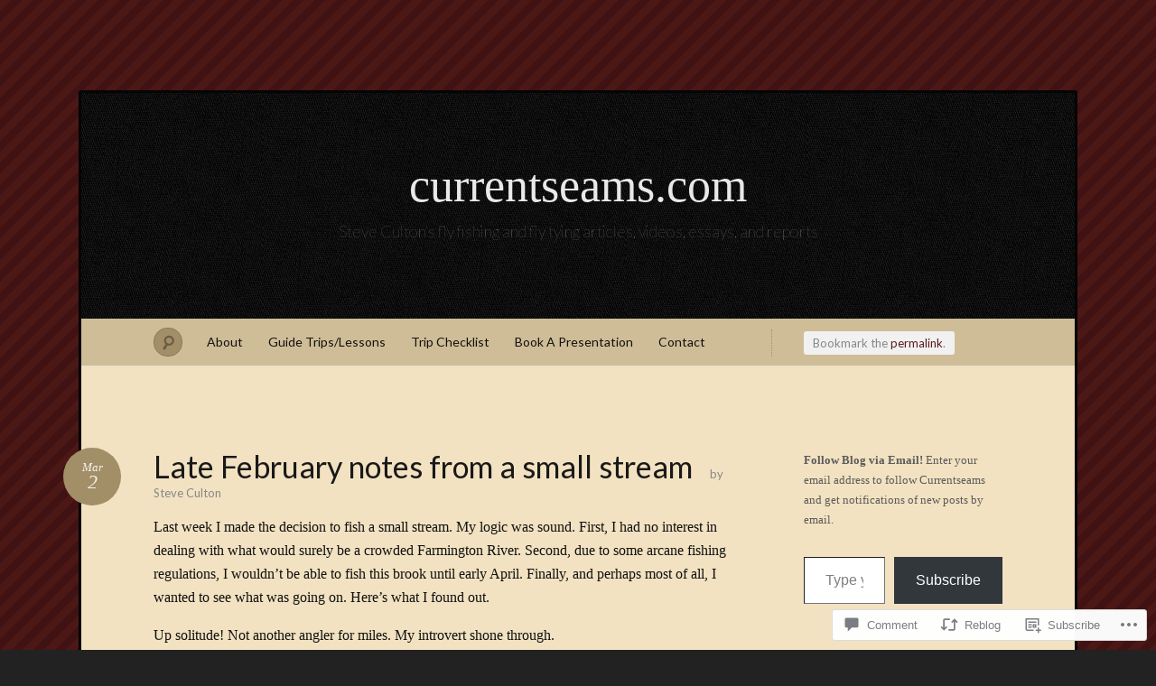

--- FILE ---
content_type: text/html; charset=UTF-8
request_url: https://currentseams.com/2021/03/02/late-february-notes-from-a-small-stream/
body_size: 31783
content:
<!DOCTYPE html>
<!--[if IE 7]>
<html id="ie7" lang="en">
<![endif]-->
<!--[if IE 8]>
<html id="ie8" lang="en">
<![endif]-->
<!--[if !(IE 7) & !(IE 8)]><!-->
<html lang="en">
<!--<![endif]-->
<head>
<meta charset="UTF-8" />
<meta name="viewport" content="width=device-width" />
<title>Late February notes from a small stream &laquo; currentseams.com</title>

<link rel="profile" href="http://gmpg.org/xfn/11" />
<link rel="pingback" href="https://currentseams.com/xmlrpc.php" />
<!--[if lt IE 9]>
<script src="https://s0.wp.com/wp-content/themes/pub/quintus/js/html5.js?m=1315596887i" type="text/javascript"></script>
<![endif]-->

<meta name='robots' content='max-image-preview:large' />

<!-- Async WordPress.com Remote Login -->
<script id="wpcom_remote_login_js">
var wpcom_remote_login_extra_auth = '';
function wpcom_remote_login_remove_dom_node_id( element_id ) {
	var dom_node = document.getElementById( element_id );
	if ( dom_node ) { dom_node.parentNode.removeChild( dom_node ); }
}
function wpcom_remote_login_remove_dom_node_classes( class_name ) {
	var dom_nodes = document.querySelectorAll( '.' + class_name );
	for ( var i = 0; i < dom_nodes.length; i++ ) {
		dom_nodes[ i ].parentNode.removeChild( dom_nodes[ i ] );
	}
}
function wpcom_remote_login_final_cleanup() {
	wpcom_remote_login_remove_dom_node_classes( "wpcom_remote_login_msg" );
	wpcom_remote_login_remove_dom_node_id( "wpcom_remote_login_key" );
	wpcom_remote_login_remove_dom_node_id( "wpcom_remote_login_validate" );
	wpcom_remote_login_remove_dom_node_id( "wpcom_remote_login_js" );
	wpcom_remote_login_remove_dom_node_id( "wpcom_request_access_iframe" );
	wpcom_remote_login_remove_dom_node_id( "wpcom_request_access_styles" );
}

// Watch for messages back from the remote login
window.addEventListener( "message", function( e ) {
	if ( e.origin === "https://r-login.wordpress.com" ) {
		var data = {};
		try {
			data = JSON.parse( e.data );
		} catch( e ) {
			wpcom_remote_login_final_cleanup();
			return;
		}

		if ( data.msg === 'LOGIN' ) {
			// Clean up the login check iframe
			wpcom_remote_login_remove_dom_node_id( "wpcom_remote_login_key" );

			var id_regex = new RegExp( /^[0-9]+$/ );
			var token_regex = new RegExp( /^.*|.*|.*$/ );
			if (
				token_regex.test( data.token )
				&& id_regex.test( data.wpcomid )
			) {
				// We have everything we need to ask for a login
				var script = document.createElement( "script" );
				script.setAttribute( "id", "wpcom_remote_login_validate" );
				script.src = '/remote-login.php?wpcom_remote_login=validate'
					+ '&wpcomid=' + data.wpcomid
					+ '&token=' + encodeURIComponent( data.token )
					+ '&host=' + window.location.protocol
					+ '//' + window.location.hostname
					+ '&postid=17381'
					+ '&is_singular=1';
				document.body.appendChild( script );
			}

			return;
		}

		// Safari ITP, not logged in, so redirect
		if ( data.msg === 'LOGIN-REDIRECT' ) {
			window.location = 'https://wordpress.com/log-in?redirect_to=' + window.location.href;
			return;
		}

		// Safari ITP, storage access failed, remove the request
		if ( data.msg === 'LOGIN-REMOVE' ) {
			var css_zap = 'html { -webkit-transition: margin-top 1s; transition: margin-top 1s; } /* 9001 */ html { margin-top: 0 !important; } * html body { margin-top: 0 !important; } @media screen and ( max-width: 782px ) { html { margin-top: 0 !important; } * html body { margin-top: 0 !important; } }';
			var style_zap = document.createElement( 'style' );
			style_zap.type = 'text/css';
			style_zap.appendChild( document.createTextNode( css_zap ) );
			document.body.appendChild( style_zap );

			var e = document.getElementById( 'wpcom_request_access_iframe' );
			e.parentNode.removeChild( e );

			document.cookie = 'wordpress_com_login_access=denied; path=/; max-age=31536000';

			return;
		}

		// Safari ITP
		if ( data.msg === 'REQUEST_ACCESS' ) {
			console.log( 'request access: safari' );

			// Check ITP iframe enable/disable knob
			if ( wpcom_remote_login_extra_auth !== 'safari_itp_iframe' ) {
				return;
			}

			// If we are in a "private window" there is no ITP.
			var private_window = false;
			try {
				var opendb = window.openDatabase( null, null, null, null );
			} catch( e ) {
				private_window = true;
			}

			if ( private_window ) {
				console.log( 'private window' );
				return;
			}

			var iframe = document.createElement( 'iframe' );
			iframe.id = 'wpcom_request_access_iframe';
			iframe.setAttribute( 'scrolling', 'no' );
			iframe.setAttribute( 'sandbox', 'allow-storage-access-by-user-activation allow-scripts allow-same-origin allow-top-navigation-by-user-activation' );
			iframe.src = 'https://r-login.wordpress.com/remote-login.php?wpcom_remote_login=request_access&origin=' + encodeURIComponent( data.origin ) + '&wpcomid=' + encodeURIComponent( data.wpcomid );

			var css = 'html { -webkit-transition: margin-top 1s; transition: margin-top 1s; } /* 9001 */ html { margin-top: 46px !important; } * html body { margin-top: 46px !important; } @media screen and ( max-width: 660px ) { html { margin-top: 71px !important; } * html body { margin-top: 71px !important; } #wpcom_request_access_iframe { display: block; height: 71px !important; } } #wpcom_request_access_iframe { border: 0px; height: 46px; position: fixed; top: 0; left: 0; width: 100%; min-width: 100%; z-index: 99999; background: #23282d; } ';

			var style = document.createElement( 'style' );
			style.type = 'text/css';
			style.id = 'wpcom_request_access_styles';
			style.appendChild( document.createTextNode( css ) );
			document.body.appendChild( style );

			document.body.appendChild( iframe );
		}

		if ( data.msg === 'DONE' ) {
			wpcom_remote_login_final_cleanup();
		}
	}
}, false );

// Inject the remote login iframe after the page has had a chance to load
// more critical resources
window.addEventListener( "DOMContentLoaded", function( e ) {
	var iframe = document.createElement( "iframe" );
	iframe.style.display = "none";
	iframe.setAttribute( "scrolling", "no" );
	iframe.setAttribute( "id", "wpcom_remote_login_key" );
	iframe.src = "https://r-login.wordpress.com/remote-login.php"
		+ "?wpcom_remote_login=key"
		+ "&origin=aHR0cHM6Ly9jdXJyZW50c2VhbXMuY29t"
		+ "&wpcomid=46345904"
		+ "&time=" + Math.floor( Date.now() / 1000 );
	document.body.appendChild( iframe );
}, false );
</script>
<link rel='dns-prefetch' href='//s0.wp.com' />
<link rel='dns-prefetch' href='//widgets.wp.com' />
<link rel='dns-prefetch' href='//fonts-api.wp.com' />
<link rel="alternate" type="application/rss+xml" title="currentseams.com &raquo; Feed" href="https://currentseams.com/feed/" />
<link rel="alternate" type="application/rss+xml" title="currentseams.com &raquo; Comments Feed" href="https://currentseams.com/comments/feed/" />
<link rel="alternate" type="application/rss+xml" title="currentseams.com &raquo; Late February notes from a small&nbsp;stream Comments Feed" href="https://currentseams.com/2021/03/02/late-february-notes-from-a-small-stream/feed/" />
	<script type="text/javascript">
		/* <![CDATA[ */
		function addLoadEvent(func) {
			var oldonload = window.onload;
			if (typeof window.onload != 'function') {
				window.onload = func;
			} else {
				window.onload = function () {
					oldonload();
					func();
				}
			}
		}
		/* ]]> */
	</script>
	<link crossorigin='anonymous' rel='stylesheet' id='all-css-0-1' href='/_static/??-eJx9jEEKwkAMAD/kGqq2pQfxLXUbNe1uNjYJ4u+VIghSPA7MDDwkxMKGbJA9SPIrscKIJn2cPgzqDLkMnlBhxtQbDkGK2g9to+oG1o+JJvx+F/qnE1+IyZ5gN8zvUPwMdyc2X7JTPlZtvd+1XXOoxxciyUmr&cssminify=yes' type='text/css' media='all' />
<style id='wp-emoji-styles-inline-css'>

	img.wp-smiley, img.emoji {
		display: inline !important;
		border: none !important;
		box-shadow: none !important;
		height: 1em !important;
		width: 1em !important;
		margin: 0 0.07em !important;
		vertical-align: -0.1em !important;
		background: none !important;
		padding: 0 !important;
	}
/*# sourceURL=wp-emoji-styles-inline-css */
</style>
<link crossorigin='anonymous' rel='stylesheet' id='all-css-2-1' href='/wp-content/plugins/gutenberg-core/v22.4.2/build/styles/block-library/style.min.css?m=1769608164i&cssminify=yes' type='text/css' media='all' />
<style id='wp-block-library-inline-css'>
.has-text-align-justify {
	text-align:justify;
}
.has-text-align-justify{text-align:justify;}

/*# sourceURL=wp-block-library-inline-css */
</style>
<style id='wp-block-image-inline-css'>
.wp-block-image>a,.wp-block-image>figure>a{display:inline-block}.wp-block-image img{box-sizing:border-box;height:auto;max-width:100%;vertical-align:bottom}@media not (prefers-reduced-motion){.wp-block-image img.hide{visibility:hidden}.wp-block-image img.show{animation:show-content-image .4s}}.wp-block-image[style*=border-radius] img,.wp-block-image[style*=border-radius]>a{border-radius:inherit}.wp-block-image.has-custom-border img{box-sizing:border-box}.wp-block-image.aligncenter{text-align:center}.wp-block-image.alignfull>a,.wp-block-image.alignwide>a{width:100%}.wp-block-image.alignfull img,.wp-block-image.alignwide img{height:auto;width:100%}.wp-block-image .aligncenter,.wp-block-image .alignleft,.wp-block-image .alignright,.wp-block-image.aligncenter,.wp-block-image.alignleft,.wp-block-image.alignright{display:table}.wp-block-image .aligncenter>figcaption,.wp-block-image .alignleft>figcaption,.wp-block-image .alignright>figcaption,.wp-block-image.aligncenter>figcaption,.wp-block-image.alignleft>figcaption,.wp-block-image.alignright>figcaption{caption-side:bottom;display:table-caption}.wp-block-image .alignleft{float:left;margin:.5em 1em .5em 0}.wp-block-image .alignright{float:right;margin:.5em 0 .5em 1em}.wp-block-image .aligncenter{margin-left:auto;margin-right:auto}.wp-block-image :where(figcaption){margin-bottom:1em;margin-top:.5em}.wp-block-image.is-style-circle-mask img{border-radius:9999px}@supports ((-webkit-mask-image:none) or (mask-image:none)) or (-webkit-mask-image:none){.wp-block-image.is-style-circle-mask img{border-radius:0;-webkit-mask-image:url('data:image/svg+xml;utf8,<svg viewBox="0 0 100 100" xmlns="http://www.w3.org/2000/svg"><circle cx="50" cy="50" r="50"/></svg>');mask-image:url('data:image/svg+xml;utf8,<svg viewBox="0 0 100 100" xmlns="http://www.w3.org/2000/svg"><circle cx="50" cy="50" r="50"/></svg>');mask-mode:alpha;-webkit-mask-position:center;mask-position:center;-webkit-mask-repeat:no-repeat;mask-repeat:no-repeat;-webkit-mask-size:contain;mask-size:contain}}:root :where(.wp-block-image.is-style-rounded img,.wp-block-image .is-style-rounded img){border-radius:9999px}.wp-block-image figure{margin:0}.wp-lightbox-container{display:flex;flex-direction:column;position:relative}.wp-lightbox-container img{cursor:zoom-in}.wp-lightbox-container img:hover+button{opacity:1}.wp-lightbox-container button{align-items:center;backdrop-filter:blur(16px) saturate(180%);background-color:#5a5a5a40;border:none;border-radius:4px;cursor:zoom-in;display:flex;height:20px;justify-content:center;opacity:0;padding:0;position:absolute;right:16px;text-align:center;top:16px;width:20px;z-index:100}@media not (prefers-reduced-motion){.wp-lightbox-container button{transition:opacity .2s ease}}.wp-lightbox-container button:focus-visible{outline:3px auto #5a5a5a40;outline:3px auto -webkit-focus-ring-color;outline-offset:3px}.wp-lightbox-container button:hover{cursor:pointer;opacity:1}.wp-lightbox-container button:focus{opacity:1}.wp-lightbox-container button:focus,.wp-lightbox-container button:hover,.wp-lightbox-container button:not(:hover):not(:active):not(.has-background){background-color:#5a5a5a40;border:none}.wp-lightbox-overlay{box-sizing:border-box;cursor:zoom-out;height:100vh;left:0;overflow:hidden;position:fixed;top:0;visibility:hidden;width:100%;z-index:100000}.wp-lightbox-overlay .close-button{align-items:center;cursor:pointer;display:flex;justify-content:center;min-height:40px;min-width:40px;padding:0;position:absolute;right:calc(env(safe-area-inset-right) + 16px);top:calc(env(safe-area-inset-top) + 16px);z-index:5000000}.wp-lightbox-overlay .close-button:focus,.wp-lightbox-overlay .close-button:hover,.wp-lightbox-overlay .close-button:not(:hover):not(:active):not(.has-background){background:none;border:none}.wp-lightbox-overlay .lightbox-image-container{height:var(--wp--lightbox-container-height);left:50%;overflow:hidden;position:absolute;top:50%;transform:translate(-50%,-50%);transform-origin:top left;width:var(--wp--lightbox-container-width);z-index:9999999999}.wp-lightbox-overlay .wp-block-image{align-items:center;box-sizing:border-box;display:flex;height:100%;justify-content:center;margin:0;position:relative;transform-origin:0 0;width:100%;z-index:3000000}.wp-lightbox-overlay .wp-block-image img{height:var(--wp--lightbox-image-height);min-height:var(--wp--lightbox-image-height);min-width:var(--wp--lightbox-image-width);width:var(--wp--lightbox-image-width)}.wp-lightbox-overlay .wp-block-image figcaption{display:none}.wp-lightbox-overlay button{background:none;border:none}.wp-lightbox-overlay .scrim{background-color:#fff;height:100%;opacity:.9;position:absolute;width:100%;z-index:2000000}.wp-lightbox-overlay.active{visibility:visible}@media not (prefers-reduced-motion){.wp-lightbox-overlay.active{animation:turn-on-visibility .25s both}.wp-lightbox-overlay.active img{animation:turn-on-visibility .35s both}.wp-lightbox-overlay.show-closing-animation:not(.active){animation:turn-off-visibility .35s both}.wp-lightbox-overlay.show-closing-animation:not(.active) img{animation:turn-off-visibility .25s both}.wp-lightbox-overlay.zoom.active{animation:none;opacity:1;visibility:visible}.wp-lightbox-overlay.zoom.active .lightbox-image-container{animation:lightbox-zoom-in .4s}.wp-lightbox-overlay.zoom.active .lightbox-image-container img{animation:none}.wp-lightbox-overlay.zoom.active .scrim{animation:turn-on-visibility .4s forwards}.wp-lightbox-overlay.zoom.show-closing-animation:not(.active){animation:none}.wp-lightbox-overlay.zoom.show-closing-animation:not(.active) .lightbox-image-container{animation:lightbox-zoom-out .4s}.wp-lightbox-overlay.zoom.show-closing-animation:not(.active) .lightbox-image-container img{animation:none}.wp-lightbox-overlay.zoom.show-closing-animation:not(.active) .scrim{animation:turn-off-visibility .4s forwards}}@keyframes show-content-image{0%{visibility:hidden}99%{visibility:hidden}to{visibility:visible}}@keyframes turn-on-visibility{0%{opacity:0}to{opacity:1}}@keyframes turn-off-visibility{0%{opacity:1;visibility:visible}99%{opacity:0;visibility:visible}to{opacity:0;visibility:hidden}}@keyframes lightbox-zoom-in{0%{transform:translate(calc((-100vw + var(--wp--lightbox-scrollbar-width))/2 + var(--wp--lightbox-initial-left-position)),calc(-50vh + var(--wp--lightbox-initial-top-position))) scale(var(--wp--lightbox-scale))}to{transform:translate(-50%,-50%) scale(1)}}@keyframes lightbox-zoom-out{0%{transform:translate(-50%,-50%) scale(1);visibility:visible}99%{visibility:visible}to{transform:translate(calc((-100vw + var(--wp--lightbox-scrollbar-width))/2 + var(--wp--lightbox-initial-left-position)),calc(-50vh + var(--wp--lightbox-initial-top-position))) scale(var(--wp--lightbox-scale));visibility:hidden}}
/*# sourceURL=https://s0.wp.com/wp-content/plugins/gutenberg-core/v22.4.2/build/styles/block-library/image/style.min.css */
</style>
<style id='wp-block-paragraph-inline-css'>
.is-small-text{font-size:.875em}.is-regular-text{font-size:1em}.is-large-text{font-size:2.25em}.is-larger-text{font-size:3em}.has-drop-cap:not(:focus):first-letter{float:left;font-size:8.4em;font-style:normal;font-weight:100;line-height:.68;margin:.05em .1em 0 0;text-transform:uppercase}body.rtl .has-drop-cap:not(:focus):first-letter{float:none;margin-left:.1em}p.has-drop-cap.has-background{overflow:hidden}:root :where(p.has-background){padding:1.25em 2.375em}:where(p.has-text-color:not(.has-link-color)) a{color:inherit}p.has-text-align-left[style*="writing-mode:vertical-lr"],p.has-text-align-right[style*="writing-mode:vertical-rl"]{rotate:180deg}
/*# sourceURL=https://s0.wp.com/wp-content/plugins/gutenberg-core/v22.4.2/build/styles/block-library/paragraph/style.min.css */
</style>

<style id='classic-theme-styles-inline-css'>
.wp-block-button__link{background-color:#32373c;border-radius:9999px;box-shadow:none;color:#fff;font-size:1.125em;padding:calc(.667em + 2px) calc(1.333em + 2px);text-decoration:none}.wp-block-file__button{background:#32373c;color:#fff}.wp-block-accordion-heading{margin:0}.wp-block-accordion-heading__toggle{background-color:inherit!important;color:inherit!important}.wp-block-accordion-heading__toggle:not(:focus-visible){outline:none}.wp-block-accordion-heading__toggle:focus,.wp-block-accordion-heading__toggle:hover{background-color:inherit!important;border:none;box-shadow:none;color:inherit;padding:var(--wp--preset--spacing--20,1em) 0;text-decoration:none}.wp-block-accordion-heading__toggle:focus-visible{outline:auto;outline-offset:0}
/*# sourceURL=/wp-content/plugins/gutenberg-core/v22.4.2/build/styles/block-library/classic.min.css */
</style>
<style id='global-styles-inline-css'>
:root{--wp--preset--aspect-ratio--square: 1;--wp--preset--aspect-ratio--4-3: 4/3;--wp--preset--aspect-ratio--3-4: 3/4;--wp--preset--aspect-ratio--3-2: 3/2;--wp--preset--aspect-ratio--2-3: 2/3;--wp--preset--aspect-ratio--16-9: 16/9;--wp--preset--aspect-ratio--9-16: 9/16;--wp--preset--color--black: #000000;--wp--preset--color--cyan-bluish-gray: #abb8c3;--wp--preset--color--white: #ffffff;--wp--preset--color--pale-pink: #f78da7;--wp--preset--color--vivid-red: #cf2e2e;--wp--preset--color--luminous-vivid-orange: #ff6900;--wp--preset--color--luminous-vivid-amber: #fcb900;--wp--preset--color--light-green-cyan: #7bdcb5;--wp--preset--color--vivid-green-cyan: #00d084;--wp--preset--color--pale-cyan-blue: #8ed1fc;--wp--preset--color--vivid-cyan-blue: #0693e3;--wp--preset--color--vivid-purple: #9b51e0;--wp--preset--gradient--vivid-cyan-blue-to-vivid-purple: linear-gradient(135deg,rgb(6,147,227) 0%,rgb(155,81,224) 100%);--wp--preset--gradient--light-green-cyan-to-vivid-green-cyan: linear-gradient(135deg,rgb(122,220,180) 0%,rgb(0,208,130) 100%);--wp--preset--gradient--luminous-vivid-amber-to-luminous-vivid-orange: linear-gradient(135deg,rgb(252,185,0) 0%,rgb(255,105,0) 100%);--wp--preset--gradient--luminous-vivid-orange-to-vivid-red: linear-gradient(135deg,rgb(255,105,0) 0%,rgb(207,46,46) 100%);--wp--preset--gradient--very-light-gray-to-cyan-bluish-gray: linear-gradient(135deg,rgb(238,238,238) 0%,rgb(169,184,195) 100%);--wp--preset--gradient--cool-to-warm-spectrum: linear-gradient(135deg,rgb(74,234,220) 0%,rgb(151,120,209) 20%,rgb(207,42,186) 40%,rgb(238,44,130) 60%,rgb(251,105,98) 80%,rgb(254,248,76) 100%);--wp--preset--gradient--blush-light-purple: linear-gradient(135deg,rgb(255,206,236) 0%,rgb(152,150,240) 100%);--wp--preset--gradient--blush-bordeaux: linear-gradient(135deg,rgb(254,205,165) 0%,rgb(254,45,45) 50%,rgb(107,0,62) 100%);--wp--preset--gradient--luminous-dusk: linear-gradient(135deg,rgb(255,203,112) 0%,rgb(199,81,192) 50%,rgb(65,88,208) 100%);--wp--preset--gradient--pale-ocean: linear-gradient(135deg,rgb(255,245,203) 0%,rgb(182,227,212) 50%,rgb(51,167,181) 100%);--wp--preset--gradient--electric-grass: linear-gradient(135deg,rgb(202,248,128) 0%,rgb(113,206,126) 100%);--wp--preset--gradient--midnight: linear-gradient(135deg,rgb(2,3,129) 0%,rgb(40,116,252) 100%);--wp--preset--font-size--small: 13px;--wp--preset--font-size--medium: 20px;--wp--preset--font-size--large: 36px;--wp--preset--font-size--x-large: 42px;--wp--preset--font-family--albert-sans: 'Albert Sans', sans-serif;--wp--preset--font-family--alegreya: Alegreya, serif;--wp--preset--font-family--arvo: Arvo, serif;--wp--preset--font-family--bodoni-moda: 'Bodoni Moda', serif;--wp--preset--font-family--bricolage-grotesque: 'Bricolage Grotesque', sans-serif;--wp--preset--font-family--cabin: Cabin, sans-serif;--wp--preset--font-family--chivo: Chivo, sans-serif;--wp--preset--font-family--commissioner: Commissioner, sans-serif;--wp--preset--font-family--cormorant: Cormorant, serif;--wp--preset--font-family--courier-prime: 'Courier Prime', monospace;--wp--preset--font-family--crimson-pro: 'Crimson Pro', serif;--wp--preset--font-family--dm-mono: 'DM Mono', monospace;--wp--preset--font-family--dm-sans: 'DM Sans', sans-serif;--wp--preset--font-family--dm-serif-display: 'DM Serif Display', serif;--wp--preset--font-family--domine: Domine, serif;--wp--preset--font-family--eb-garamond: 'EB Garamond', serif;--wp--preset--font-family--epilogue: Epilogue, sans-serif;--wp--preset--font-family--fahkwang: Fahkwang, sans-serif;--wp--preset--font-family--figtree: Figtree, sans-serif;--wp--preset--font-family--fira-sans: 'Fira Sans', sans-serif;--wp--preset--font-family--fjalla-one: 'Fjalla One', sans-serif;--wp--preset--font-family--fraunces: Fraunces, serif;--wp--preset--font-family--gabarito: Gabarito, system-ui;--wp--preset--font-family--ibm-plex-mono: 'IBM Plex Mono', monospace;--wp--preset--font-family--ibm-plex-sans: 'IBM Plex Sans', sans-serif;--wp--preset--font-family--ibarra-real-nova: 'Ibarra Real Nova', serif;--wp--preset--font-family--instrument-serif: 'Instrument Serif', serif;--wp--preset--font-family--inter: Inter, sans-serif;--wp--preset--font-family--josefin-sans: 'Josefin Sans', sans-serif;--wp--preset--font-family--jost: Jost, sans-serif;--wp--preset--font-family--libre-baskerville: 'Libre Baskerville', serif;--wp--preset--font-family--libre-franklin: 'Libre Franklin', sans-serif;--wp--preset--font-family--literata: Literata, serif;--wp--preset--font-family--lora: Lora, serif;--wp--preset--font-family--merriweather: Merriweather, serif;--wp--preset--font-family--montserrat: Montserrat, sans-serif;--wp--preset--font-family--newsreader: Newsreader, serif;--wp--preset--font-family--noto-sans-mono: 'Noto Sans Mono', sans-serif;--wp--preset--font-family--nunito: Nunito, sans-serif;--wp--preset--font-family--open-sans: 'Open Sans', sans-serif;--wp--preset--font-family--overpass: Overpass, sans-serif;--wp--preset--font-family--pt-serif: 'PT Serif', serif;--wp--preset--font-family--petrona: Petrona, serif;--wp--preset--font-family--piazzolla: Piazzolla, serif;--wp--preset--font-family--playfair-display: 'Playfair Display', serif;--wp--preset--font-family--plus-jakarta-sans: 'Plus Jakarta Sans', sans-serif;--wp--preset--font-family--poppins: Poppins, sans-serif;--wp--preset--font-family--raleway: Raleway, sans-serif;--wp--preset--font-family--roboto: Roboto, sans-serif;--wp--preset--font-family--roboto-slab: 'Roboto Slab', serif;--wp--preset--font-family--rubik: Rubik, sans-serif;--wp--preset--font-family--rufina: Rufina, serif;--wp--preset--font-family--sora: Sora, sans-serif;--wp--preset--font-family--source-sans-3: 'Source Sans 3', sans-serif;--wp--preset--font-family--source-serif-4: 'Source Serif 4', serif;--wp--preset--font-family--space-mono: 'Space Mono', monospace;--wp--preset--font-family--syne: Syne, sans-serif;--wp--preset--font-family--texturina: Texturina, serif;--wp--preset--font-family--urbanist: Urbanist, sans-serif;--wp--preset--font-family--work-sans: 'Work Sans', sans-serif;--wp--preset--spacing--20: 0.44rem;--wp--preset--spacing--30: 0.67rem;--wp--preset--spacing--40: 1rem;--wp--preset--spacing--50: 1.5rem;--wp--preset--spacing--60: 2.25rem;--wp--preset--spacing--70: 3.38rem;--wp--preset--spacing--80: 5.06rem;--wp--preset--shadow--natural: 6px 6px 9px rgba(0, 0, 0, 0.2);--wp--preset--shadow--deep: 12px 12px 50px rgba(0, 0, 0, 0.4);--wp--preset--shadow--sharp: 6px 6px 0px rgba(0, 0, 0, 0.2);--wp--preset--shadow--outlined: 6px 6px 0px -3px rgb(255, 255, 255), 6px 6px rgb(0, 0, 0);--wp--preset--shadow--crisp: 6px 6px 0px rgb(0, 0, 0);}:where(body) { margin: 0; }:where(.is-layout-flex){gap: 0.5em;}:where(.is-layout-grid){gap: 0.5em;}body .is-layout-flex{display: flex;}.is-layout-flex{flex-wrap: wrap;align-items: center;}.is-layout-flex > :is(*, div){margin: 0;}body .is-layout-grid{display: grid;}.is-layout-grid > :is(*, div){margin: 0;}body{padding-top: 0px;padding-right: 0px;padding-bottom: 0px;padding-left: 0px;}:root :where(.wp-element-button, .wp-block-button__link){background-color: #32373c;border-width: 0;color: #fff;font-family: inherit;font-size: inherit;font-style: inherit;font-weight: inherit;letter-spacing: inherit;line-height: inherit;padding-top: calc(0.667em + 2px);padding-right: calc(1.333em + 2px);padding-bottom: calc(0.667em + 2px);padding-left: calc(1.333em + 2px);text-decoration: none;text-transform: inherit;}.has-black-color{color: var(--wp--preset--color--black) !important;}.has-cyan-bluish-gray-color{color: var(--wp--preset--color--cyan-bluish-gray) !important;}.has-white-color{color: var(--wp--preset--color--white) !important;}.has-pale-pink-color{color: var(--wp--preset--color--pale-pink) !important;}.has-vivid-red-color{color: var(--wp--preset--color--vivid-red) !important;}.has-luminous-vivid-orange-color{color: var(--wp--preset--color--luminous-vivid-orange) !important;}.has-luminous-vivid-amber-color{color: var(--wp--preset--color--luminous-vivid-amber) !important;}.has-light-green-cyan-color{color: var(--wp--preset--color--light-green-cyan) !important;}.has-vivid-green-cyan-color{color: var(--wp--preset--color--vivid-green-cyan) !important;}.has-pale-cyan-blue-color{color: var(--wp--preset--color--pale-cyan-blue) !important;}.has-vivid-cyan-blue-color{color: var(--wp--preset--color--vivid-cyan-blue) !important;}.has-vivid-purple-color{color: var(--wp--preset--color--vivid-purple) !important;}.has-black-background-color{background-color: var(--wp--preset--color--black) !important;}.has-cyan-bluish-gray-background-color{background-color: var(--wp--preset--color--cyan-bluish-gray) !important;}.has-white-background-color{background-color: var(--wp--preset--color--white) !important;}.has-pale-pink-background-color{background-color: var(--wp--preset--color--pale-pink) !important;}.has-vivid-red-background-color{background-color: var(--wp--preset--color--vivid-red) !important;}.has-luminous-vivid-orange-background-color{background-color: var(--wp--preset--color--luminous-vivid-orange) !important;}.has-luminous-vivid-amber-background-color{background-color: var(--wp--preset--color--luminous-vivid-amber) !important;}.has-light-green-cyan-background-color{background-color: var(--wp--preset--color--light-green-cyan) !important;}.has-vivid-green-cyan-background-color{background-color: var(--wp--preset--color--vivid-green-cyan) !important;}.has-pale-cyan-blue-background-color{background-color: var(--wp--preset--color--pale-cyan-blue) !important;}.has-vivid-cyan-blue-background-color{background-color: var(--wp--preset--color--vivid-cyan-blue) !important;}.has-vivid-purple-background-color{background-color: var(--wp--preset--color--vivid-purple) !important;}.has-black-border-color{border-color: var(--wp--preset--color--black) !important;}.has-cyan-bluish-gray-border-color{border-color: var(--wp--preset--color--cyan-bluish-gray) !important;}.has-white-border-color{border-color: var(--wp--preset--color--white) !important;}.has-pale-pink-border-color{border-color: var(--wp--preset--color--pale-pink) !important;}.has-vivid-red-border-color{border-color: var(--wp--preset--color--vivid-red) !important;}.has-luminous-vivid-orange-border-color{border-color: var(--wp--preset--color--luminous-vivid-orange) !important;}.has-luminous-vivid-amber-border-color{border-color: var(--wp--preset--color--luminous-vivid-amber) !important;}.has-light-green-cyan-border-color{border-color: var(--wp--preset--color--light-green-cyan) !important;}.has-vivid-green-cyan-border-color{border-color: var(--wp--preset--color--vivid-green-cyan) !important;}.has-pale-cyan-blue-border-color{border-color: var(--wp--preset--color--pale-cyan-blue) !important;}.has-vivid-cyan-blue-border-color{border-color: var(--wp--preset--color--vivid-cyan-blue) !important;}.has-vivid-purple-border-color{border-color: var(--wp--preset--color--vivid-purple) !important;}.has-vivid-cyan-blue-to-vivid-purple-gradient-background{background: var(--wp--preset--gradient--vivid-cyan-blue-to-vivid-purple) !important;}.has-light-green-cyan-to-vivid-green-cyan-gradient-background{background: var(--wp--preset--gradient--light-green-cyan-to-vivid-green-cyan) !important;}.has-luminous-vivid-amber-to-luminous-vivid-orange-gradient-background{background: var(--wp--preset--gradient--luminous-vivid-amber-to-luminous-vivid-orange) !important;}.has-luminous-vivid-orange-to-vivid-red-gradient-background{background: var(--wp--preset--gradient--luminous-vivid-orange-to-vivid-red) !important;}.has-very-light-gray-to-cyan-bluish-gray-gradient-background{background: var(--wp--preset--gradient--very-light-gray-to-cyan-bluish-gray) !important;}.has-cool-to-warm-spectrum-gradient-background{background: var(--wp--preset--gradient--cool-to-warm-spectrum) !important;}.has-blush-light-purple-gradient-background{background: var(--wp--preset--gradient--blush-light-purple) !important;}.has-blush-bordeaux-gradient-background{background: var(--wp--preset--gradient--blush-bordeaux) !important;}.has-luminous-dusk-gradient-background{background: var(--wp--preset--gradient--luminous-dusk) !important;}.has-pale-ocean-gradient-background{background: var(--wp--preset--gradient--pale-ocean) !important;}.has-electric-grass-gradient-background{background: var(--wp--preset--gradient--electric-grass) !important;}.has-midnight-gradient-background{background: var(--wp--preset--gradient--midnight) !important;}.has-small-font-size{font-size: var(--wp--preset--font-size--small) !important;}.has-medium-font-size{font-size: var(--wp--preset--font-size--medium) !important;}.has-large-font-size{font-size: var(--wp--preset--font-size--large) !important;}.has-x-large-font-size{font-size: var(--wp--preset--font-size--x-large) !important;}.has-albert-sans-font-family{font-family: var(--wp--preset--font-family--albert-sans) !important;}.has-alegreya-font-family{font-family: var(--wp--preset--font-family--alegreya) !important;}.has-arvo-font-family{font-family: var(--wp--preset--font-family--arvo) !important;}.has-bodoni-moda-font-family{font-family: var(--wp--preset--font-family--bodoni-moda) !important;}.has-bricolage-grotesque-font-family{font-family: var(--wp--preset--font-family--bricolage-grotesque) !important;}.has-cabin-font-family{font-family: var(--wp--preset--font-family--cabin) !important;}.has-chivo-font-family{font-family: var(--wp--preset--font-family--chivo) !important;}.has-commissioner-font-family{font-family: var(--wp--preset--font-family--commissioner) !important;}.has-cormorant-font-family{font-family: var(--wp--preset--font-family--cormorant) !important;}.has-courier-prime-font-family{font-family: var(--wp--preset--font-family--courier-prime) !important;}.has-crimson-pro-font-family{font-family: var(--wp--preset--font-family--crimson-pro) !important;}.has-dm-mono-font-family{font-family: var(--wp--preset--font-family--dm-mono) !important;}.has-dm-sans-font-family{font-family: var(--wp--preset--font-family--dm-sans) !important;}.has-dm-serif-display-font-family{font-family: var(--wp--preset--font-family--dm-serif-display) !important;}.has-domine-font-family{font-family: var(--wp--preset--font-family--domine) !important;}.has-eb-garamond-font-family{font-family: var(--wp--preset--font-family--eb-garamond) !important;}.has-epilogue-font-family{font-family: var(--wp--preset--font-family--epilogue) !important;}.has-fahkwang-font-family{font-family: var(--wp--preset--font-family--fahkwang) !important;}.has-figtree-font-family{font-family: var(--wp--preset--font-family--figtree) !important;}.has-fira-sans-font-family{font-family: var(--wp--preset--font-family--fira-sans) !important;}.has-fjalla-one-font-family{font-family: var(--wp--preset--font-family--fjalla-one) !important;}.has-fraunces-font-family{font-family: var(--wp--preset--font-family--fraunces) !important;}.has-gabarito-font-family{font-family: var(--wp--preset--font-family--gabarito) !important;}.has-ibm-plex-mono-font-family{font-family: var(--wp--preset--font-family--ibm-plex-mono) !important;}.has-ibm-plex-sans-font-family{font-family: var(--wp--preset--font-family--ibm-plex-sans) !important;}.has-ibarra-real-nova-font-family{font-family: var(--wp--preset--font-family--ibarra-real-nova) !important;}.has-instrument-serif-font-family{font-family: var(--wp--preset--font-family--instrument-serif) !important;}.has-inter-font-family{font-family: var(--wp--preset--font-family--inter) !important;}.has-josefin-sans-font-family{font-family: var(--wp--preset--font-family--josefin-sans) !important;}.has-jost-font-family{font-family: var(--wp--preset--font-family--jost) !important;}.has-libre-baskerville-font-family{font-family: var(--wp--preset--font-family--libre-baskerville) !important;}.has-libre-franklin-font-family{font-family: var(--wp--preset--font-family--libre-franklin) !important;}.has-literata-font-family{font-family: var(--wp--preset--font-family--literata) !important;}.has-lora-font-family{font-family: var(--wp--preset--font-family--lora) !important;}.has-merriweather-font-family{font-family: var(--wp--preset--font-family--merriweather) !important;}.has-montserrat-font-family{font-family: var(--wp--preset--font-family--montserrat) !important;}.has-newsreader-font-family{font-family: var(--wp--preset--font-family--newsreader) !important;}.has-noto-sans-mono-font-family{font-family: var(--wp--preset--font-family--noto-sans-mono) !important;}.has-nunito-font-family{font-family: var(--wp--preset--font-family--nunito) !important;}.has-open-sans-font-family{font-family: var(--wp--preset--font-family--open-sans) !important;}.has-overpass-font-family{font-family: var(--wp--preset--font-family--overpass) !important;}.has-pt-serif-font-family{font-family: var(--wp--preset--font-family--pt-serif) !important;}.has-petrona-font-family{font-family: var(--wp--preset--font-family--petrona) !important;}.has-piazzolla-font-family{font-family: var(--wp--preset--font-family--piazzolla) !important;}.has-playfair-display-font-family{font-family: var(--wp--preset--font-family--playfair-display) !important;}.has-plus-jakarta-sans-font-family{font-family: var(--wp--preset--font-family--plus-jakarta-sans) !important;}.has-poppins-font-family{font-family: var(--wp--preset--font-family--poppins) !important;}.has-raleway-font-family{font-family: var(--wp--preset--font-family--raleway) !important;}.has-roboto-font-family{font-family: var(--wp--preset--font-family--roboto) !important;}.has-roboto-slab-font-family{font-family: var(--wp--preset--font-family--roboto-slab) !important;}.has-rubik-font-family{font-family: var(--wp--preset--font-family--rubik) !important;}.has-rufina-font-family{font-family: var(--wp--preset--font-family--rufina) !important;}.has-sora-font-family{font-family: var(--wp--preset--font-family--sora) !important;}.has-source-sans-3-font-family{font-family: var(--wp--preset--font-family--source-sans-3) !important;}.has-source-serif-4-font-family{font-family: var(--wp--preset--font-family--source-serif-4) !important;}.has-space-mono-font-family{font-family: var(--wp--preset--font-family--space-mono) !important;}.has-syne-font-family{font-family: var(--wp--preset--font-family--syne) !important;}.has-texturina-font-family{font-family: var(--wp--preset--font-family--texturina) !important;}.has-urbanist-font-family{font-family: var(--wp--preset--font-family--urbanist) !important;}.has-work-sans-font-family{font-family: var(--wp--preset--font-family--work-sans) !important;}
/*# sourceURL=global-styles-inline-css */
</style>

<link crossorigin='anonymous' rel='stylesheet' id='all-css-4-1' href='/_static/??[base64]/f/NV/HKZh/BzH99MVEMJ9yw==&cssminify=yes' type='text/css' media='all' />
<link rel='stylesheet' id='verbum-gutenberg-css-css' href='https://widgets.wp.com/verbum-block-editor/block-editor.css?ver=1738686361' media='all' />
<link crossorigin='anonymous' rel='stylesheet' id='all-css-6-1' href='/wp-content/themes/pub/quintus/style.css?m=1741693338i&cssminify=yes' type='text/css' media='all' />
<link rel='stylesheet' id='lato-css' href='https://fonts-api.wp.com/css?family=Lato%3A100%2C400%2C700&#038;v2&#038;subset=latin%2Clatin-ext&#038;ver=6.9-RC2-61304' media='all' />
<link crossorigin='anonymous' rel='stylesheet' id='all-css-8-1' href='/_static/??-eJx9y0EOwjAMRNELEaxKQcACcZbUMqmRE4fYEden7NpNd/OlefBtAbU6VQdfqJBBGzN8BlcfBqii3SB1XBLjGc1OsBFlhCYjczXoNIvmdWZYX5s8Qpk0iGJy1rqL8JLE/U+f5THFyz3G23WK7x/frEC5&cssminify=yes' type='text/css' media='all' />
<link crossorigin='anonymous' rel='stylesheet' id='print-css-9-1' href='/wp-content/mu-plugins/global-print/global-print.css?m=1465851035i&cssminify=yes' type='text/css' media='print' />
<style id='jetpack-global-styles-frontend-style-inline-css'>
:root { --font-headings: unset; --font-base: unset; --font-headings-default: -apple-system,BlinkMacSystemFont,"Segoe UI",Roboto,Oxygen-Sans,Ubuntu,Cantarell,"Helvetica Neue",sans-serif; --font-base-default: -apple-system,BlinkMacSystemFont,"Segoe UI",Roboto,Oxygen-Sans,Ubuntu,Cantarell,"Helvetica Neue",sans-serif;}
/*# sourceURL=jetpack-global-styles-frontend-style-inline-css */
</style>
<link crossorigin='anonymous' rel='stylesheet' id='all-css-12-1' href='/_static/??-eJyNjcsKAjEMRX/IGtQZBxfip0hMS9sxTYppGfx7H7gRN+7ugcs5sFRHKi1Ig9Jd5R6zGMyhVaTrh8G6QFHfORhYwlvw6P39PbPENZmt4G/ROQuBKWVkxxrVvuBH1lIoz2waILJekF+HUzlupnG3nQ77YZwfuRJIaQ==&cssminify=yes' type='text/css' media='all' />
<script type="text/javascript" id="jetpack_related-posts-js-extra">
/* <![CDATA[ */
var related_posts_js_options = {"post_heading":"h4"};
//# sourceURL=jetpack_related-posts-js-extra
/* ]]> */
</script>
<script type="text/javascript" id="wpcom-actionbar-placeholder-js-extra">
/* <![CDATA[ */
var actionbardata = {"siteID":"46345904","postID":"17381","siteURL":"https://currentseams.com","xhrURL":"https://currentseams.com/wp-admin/admin-ajax.php","nonce":"53f8383641","isLoggedIn":"","statusMessage":"","subsEmailDefault":"instantly","proxyScriptUrl":"https://s0.wp.com/wp-content/js/wpcom-proxy-request.js?m=1513050504i&amp;ver=20211021","shortlink":"https://wp.me/p38sGA-4wl","i18n":{"followedText":"New posts from this site will now appear in your \u003Ca href=\"https://wordpress.com/reader\"\u003EReader\u003C/a\u003E","foldBar":"Collapse this bar","unfoldBar":"Expand this bar","shortLinkCopied":"Shortlink copied to clipboard."}};
//# sourceURL=wpcom-actionbar-placeholder-js-extra
/* ]]> */
</script>
<script type="text/javascript" id="jetpack-mu-wpcom-settings-js-before">
/* <![CDATA[ */
var JETPACK_MU_WPCOM_SETTINGS = {"assetsUrl":"https://s0.wp.com/wp-content/mu-plugins/jetpack-mu-wpcom-plugin/sun/jetpack_vendor/automattic/jetpack-mu-wpcom/src/build/"};
//# sourceURL=jetpack-mu-wpcom-settings-js-before
/* ]]> */
</script>
<script crossorigin='anonymous' type='text/javascript'  src='/_static/??/wp-content/mu-plugins/jetpack-plugin/sun/_inc/build/related-posts/related-posts.min.js,/wp-content/js/rlt-proxy.js?m=1755011788j'></script>
<script type="text/javascript" id="rlt-proxy-js-after">
/* <![CDATA[ */
	rltInitialize( {"token":null,"iframeOrigins":["https:\/\/widgets.wp.com"]} );
//# sourceURL=rlt-proxy-js-after
/* ]]> */
</script>
<link rel="EditURI" type="application/rsd+xml" title="RSD" href="https://currentseams.wordpress.com/xmlrpc.php?rsd" />
<meta name="generator" content="WordPress.com" />
<link rel="canonical" href="https://currentseams.com/2021/03/02/late-february-notes-from-a-small-stream/" />
<link rel='shortlink' href='https://wp.me/p38sGA-4wl' />
<link rel="alternate" type="application/json+oembed" href="https://public-api.wordpress.com/oembed/?format=json&amp;url=https%3A%2F%2Fcurrentseams.com%2F2021%2F03%2F02%2Flate-february-notes-from-a-small-stream%2F&amp;for=wpcom-auto-discovery" /><link rel="alternate" type="application/xml+oembed" href="https://public-api.wordpress.com/oembed/?format=xml&amp;url=https%3A%2F%2Fcurrentseams.com%2F2021%2F03%2F02%2Flate-february-notes-from-a-small-stream%2F&amp;for=wpcom-auto-discovery" />
<!-- Jetpack Open Graph Tags -->
<meta property="og:type" content="article" />
<meta property="og:title" content="Late February notes from a small stream" />
<meta property="og:url" content="https://currentseams.com/2021/03/02/late-february-notes-from-a-small-stream/" />
<meta property="og:description" content="Last week I made the decision to fish a small stream. My logic was sound. First, I had no interest in dealing with what would surely be a crowded Farmington River. Second, due to some arcane fishin…" />
<meta property="article:published_time" content="2021-03-02T18:32:36+00:00" />
<meta property="article:modified_time" content="2021-03-02T18:32:36+00:00" />
<meta property="og:site_name" content="currentseams.com" />
<meta property="og:image" content="https://currentseams.com/wp-content/uploads/2021/03/intothevoid.jpeg" />
<meta property="og:image:width" content="4331" />
<meta property="og:image:height" content="3195" />
<meta property="og:image:alt" content="" />
<meta property="og:locale" content="en_US" />
<meta property="article:publisher" content="https://www.facebook.com/WordPresscom" />
<meta name="twitter:text:title" content="Late February notes from a small&nbsp;stream" />
<meta name="twitter:card" content="summary" />

<!-- End Jetpack Open Graph Tags -->
<link rel="shortcut icon" type="image/x-icon" href="https://secure.gravatar.com/blavatar/0a580fafd855845384b79647ecd03001908d27cc25760ba5f72a5b75cb194bbd?s=32" sizes="16x16" />
<link rel="icon" type="image/x-icon" href="https://secure.gravatar.com/blavatar/0a580fafd855845384b79647ecd03001908d27cc25760ba5f72a5b75cb194bbd?s=32" sizes="16x16" />
<link rel="apple-touch-icon" href="https://secure.gravatar.com/blavatar/0a580fafd855845384b79647ecd03001908d27cc25760ba5f72a5b75cb194bbd?s=114" />
<link rel='openid.server' href='https://currentseams.com/?openidserver=1' />
<link rel='openid.delegate' href='https://currentseams.com/' />
<link rel="search" type="application/opensearchdescription+xml" href="https://currentseams.com/osd.xml" title="currentseams.com" />
<link rel="search" type="application/opensearchdescription+xml" href="https://s1.wp.com/opensearch.xml" title="WordPress.com" />
		<style type="text/css">
			.recentcomments a {
				display: inline !important;
				padding: 0 !important;
				margin: 0 !important;
			}

			table.recentcommentsavatartop img.avatar, table.recentcommentsavatarend img.avatar {
				border: 0px;
				margin: 0;
			}

			table.recentcommentsavatartop a, table.recentcommentsavatarend a {
				border: 0px !important;
				background-color: transparent !important;
			}

			td.recentcommentsavatarend, td.recentcommentsavatartop {
				padding: 0px 0px 1px 0px;
				margin: 0px;
			}

			td.recentcommentstextend {
				border: none !important;
				padding: 0px 0px 2px 10px;
			}

			.rtl td.recentcommentstextend {
				padding: 0px 10px 2px 0px;
			}

			td.recentcommentstexttop {
				border: none;
				padding: 0px 0px 0px 10px;
			}

			.rtl td.recentcommentstexttop {
				padding: 0px 10px 0px 0px;
			}
		</style>
		<meta name="description" content="Last week I made the decision to fish a small stream. My logic was sound. First, I had no interest in dealing with what would surely be a crowded Farmington River. Second, due to some arcane fishing regulations, I wouldn&#039;t be able to fish this brook until early April. Finally, and perhaps most of all,&hellip;" />

	<style type="text/css">
		#ie7 .blog-header .site-branding {
			display: block;
		}
	</style>
	<link crossorigin='anonymous' rel='stylesheet' id='all-css-0-5' href='/_static/??-eJyNjM0KgzAQBl9I/ag/lR6KjyK6LhJNNsHN4uuXQuvZ4wzD4EwlRcksGcHK5G11otg4p4n2H0NNMDohzD7SrtDTJT4qUi1wexDiYp4VNB3RlP3V/MX3N4T3o++aun892277AK5vOq4=&cssminify=yes' type='text/css' media='all' />
<style id='jetpack-block-subscriptions-inline-css'>
.is-style-compact .is-not-subscriber .wp-block-button__link,.is-style-compact .is-not-subscriber .wp-block-jetpack-subscriptions__button{border-end-start-radius:0!important;border-start-start-radius:0!important;margin-inline-start:0!important}.is-style-compact .is-not-subscriber .components-text-control__input,.is-style-compact .is-not-subscriber p#subscribe-email input[type=email]{border-end-end-radius:0!important;border-start-end-radius:0!important}.is-style-compact:not(.wp-block-jetpack-subscriptions__use-newline) .components-text-control__input{border-inline-end-width:0!important}.wp-block-jetpack-subscriptions.wp-block-jetpack-subscriptions__supports-newline .wp-block-jetpack-subscriptions__form-container{display:flex;flex-direction:column}.wp-block-jetpack-subscriptions.wp-block-jetpack-subscriptions__supports-newline:not(.wp-block-jetpack-subscriptions__use-newline) .is-not-subscriber .wp-block-jetpack-subscriptions__form-elements{align-items:flex-start;display:flex}.wp-block-jetpack-subscriptions.wp-block-jetpack-subscriptions__supports-newline:not(.wp-block-jetpack-subscriptions__use-newline) p#subscribe-submit{display:flex;justify-content:center}.wp-block-jetpack-subscriptions.wp-block-jetpack-subscriptions__supports-newline .wp-block-jetpack-subscriptions__form .wp-block-jetpack-subscriptions__button,.wp-block-jetpack-subscriptions.wp-block-jetpack-subscriptions__supports-newline .wp-block-jetpack-subscriptions__form .wp-block-jetpack-subscriptions__textfield .components-text-control__input,.wp-block-jetpack-subscriptions.wp-block-jetpack-subscriptions__supports-newline .wp-block-jetpack-subscriptions__form button,.wp-block-jetpack-subscriptions.wp-block-jetpack-subscriptions__supports-newline .wp-block-jetpack-subscriptions__form input[type=email],.wp-block-jetpack-subscriptions.wp-block-jetpack-subscriptions__supports-newline form .wp-block-jetpack-subscriptions__button,.wp-block-jetpack-subscriptions.wp-block-jetpack-subscriptions__supports-newline form .wp-block-jetpack-subscriptions__textfield .components-text-control__input,.wp-block-jetpack-subscriptions.wp-block-jetpack-subscriptions__supports-newline form button,.wp-block-jetpack-subscriptions.wp-block-jetpack-subscriptions__supports-newline form input[type=email]{box-sizing:border-box;cursor:pointer;line-height:1.3;min-width:auto!important;white-space:nowrap!important}.wp-block-jetpack-subscriptions.wp-block-jetpack-subscriptions__supports-newline .wp-block-jetpack-subscriptions__form input[type=email]::placeholder,.wp-block-jetpack-subscriptions.wp-block-jetpack-subscriptions__supports-newline .wp-block-jetpack-subscriptions__form input[type=email]:disabled,.wp-block-jetpack-subscriptions.wp-block-jetpack-subscriptions__supports-newline form input[type=email]::placeholder,.wp-block-jetpack-subscriptions.wp-block-jetpack-subscriptions__supports-newline form input[type=email]:disabled{color:currentColor;opacity:.5}.wp-block-jetpack-subscriptions.wp-block-jetpack-subscriptions__supports-newline .wp-block-jetpack-subscriptions__form .wp-block-jetpack-subscriptions__button,.wp-block-jetpack-subscriptions.wp-block-jetpack-subscriptions__supports-newline .wp-block-jetpack-subscriptions__form button,.wp-block-jetpack-subscriptions.wp-block-jetpack-subscriptions__supports-newline form .wp-block-jetpack-subscriptions__button,.wp-block-jetpack-subscriptions.wp-block-jetpack-subscriptions__supports-newline form button{border-color:#0000;border-style:solid}.wp-block-jetpack-subscriptions.wp-block-jetpack-subscriptions__supports-newline .wp-block-jetpack-subscriptions__form .wp-block-jetpack-subscriptions__textfield,.wp-block-jetpack-subscriptions.wp-block-jetpack-subscriptions__supports-newline .wp-block-jetpack-subscriptions__form p#subscribe-email,.wp-block-jetpack-subscriptions.wp-block-jetpack-subscriptions__supports-newline form .wp-block-jetpack-subscriptions__textfield,.wp-block-jetpack-subscriptions.wp-block-jetpack-subscriptions__supports-newline form p#subscribe-email{background:#0000;flex-grow:1}.wp-block-jetpack-subscriptions.wp-block-jetpack-subscriptions__supports-newline .wp-block-jetpack-subscriptions__form .wp-block-jetpack-subscriptions__textfield .components-base-control__field,.wp-block-jetpack-subscriptions.wp-block-jetpack-subscriptions__supports-newline .wp-block-jetpack-subscriptions__form .wp-block-jetpack-subscriptions__textfield .components-text-control__input,.wp-block-jetpack-subscriptions.wp-block-jetpack-subscriptions__supports-newline .wp-block-jetpack-subscriptions__form .wp-block-jetpack-subscriptions__textfield input[type=email],.wp-block-jetpack-subscriptions.wp-block-jetpack-subscriptions__supports-newline .wp-block-jetpack-subscriptions__form p#subscribe-email .components-base-control__field,.wp-block-jetpack-subscriptions.wp-block-jetpack-subscriptions__supports-newline .wp-block-jetpack-subscriptions__form p#subscribe-email .components-text-control__input,.wp-block-jetpack-subscriptions.wp-block-jetpack-subscriptions__supports-newline .wp-block-jetpack-subscriptions__form p#subscribe-email input[type=email],.wp-block-jetpack-subscriptions.wp-block-jetpack-subscriptions__supports-newline form .wp-block-jetpack-subscriptions__textfield .components-base-control__field,.wp-block-jetpack-subscriptions.wp-block-jetpack-subscriptions__supports-newline form .wp-block-jetpack-subscriptions__textfield .components-text-control__input,.wp-block-jetpack-subscriptions.wp-block-jetpack-subscriptions__supports-newline form .wp-block-jetpack-subscriptions__textfield input[type=email],.wp-block-jetpack-subscriptions.wp-block-jetpack-subscriptions__supports-newline form p#subscribe-email .components-base-control__field,.wp-block-jetpack-subscriptions.wp-block-jetpack-subscriptions__supports-newline form p#subscribe-email .components-text-control__input,.wp-block-jetpack-subscriptions.wp-block-jetpack-subscriptions__supports-newline form p#subscribe-email input[type=email]{height:auto;margin:0;width:100%}.wp-block-jetpack-subscriptions.wp-block-jetpack-subscriptions__supports-newline .wp-block-jetpack-subscriptions__form p#subscribe-email,.wp-block-jetpack-subscriptions.wp-block-jetpack-subscriptions__supports-newline .wp-block-jetpack-subscriptions__form p#subscribe-submit,.wp-block-jetpack-subscriptions.wp-block-jetpack-subscriptions__supports-newline form p#subscribe-email,.wp-block-jetpack-subscriptions.wp-block-jetpack-subscriptions__supports-newline form p#subscribe-submit{line-height:0;margin:0;padding:0}.wp-block-jetpack-subscriptions.wp-block-jetpack-subscriptions__supports-newline.wp-block-jetpack-subscriptions__show-subs .wp-block-jetpack-subscriptions__subscount{font-size:16px;margin:8px 0;text-align:end}.wp-block-jetpack-subscriptions.wp-block-jetpack-subscriptions__supports-newline.wp-block-jetpack-subscriptions__use-newline .wp-block-jetpack-subscriptions__form-elements{display:block}.wp-block-jetpack-subscriptions.wp-block-jetpack-subscriptions__supports-newline.wp-block-jetpack-subscriptions__use-newline .wp-block-jetpack-subscriptions__button,.wp-block-jetpack-subscriptions.wp-block-jetpack-subscriptions__supports-newline.wp-block-jetpack-subscriptions__use-newline button{display:inline-block;max-width:100%}.wp-block-jetpack-subscriptions.wp-block-jetpack-subscriptions__supports-newline.wp-block-jetpack-subscriptions__use-newline .wp-block-jetpack-subscriptions__subscount{text-align:start}#subscribe-submit.is-link{text-align:center;width:auto!important}#subscribe-submit.is-link a{margin-left:0!important;margin-top:0!important;width:auto!important}@keyframes jetpack-memberships_button__spinner-animation{to{transform:rotate(1turn)}}.jetpack-memberships-spinner{display:none;height:1em;margin:0 0 0 5px;width:1em}.jetpack-memberships-spinner svg{height:100%;margin-bottom:-2px;width:100%}.jetpack-memberships-spinner-rotating{animation:jetpack-memberships_button__spinner-animation .75s linear infinite;transform-origin:center}.is-loading .jetpack-memberships-spinner{display:inline-block}body.jetpack-memberships-modal-open{overflow:hidden}dialog.jetpack-memberships-modal{opacity:1}dialog.jetpack-memberships-modal,dialog.jetpack-memberships-modal iframe{background:#0000;border:0;bottom:0;box-shadow:none;height:100%;left:0;margin:0;padding:0;position:fixed;right:0;top:0;width:100%}dialog.jetpack-memberships-modal::backdrop{background-color:#000;opacity:.7;transition:opacity .2s ease-out}dialog.jetpack-memberships-modal.is-loading,dialog.jetpack-memberships-modal.is-loading::backdrop{opacity:0}
/*# sourceURL=/wp-content/mu-plugins/jetpack-plugin/sun/_inc/blocks/subscriptions/view.css?minify=false */
</style>
<link crossorigin='anonymous' rel='stylesheet' id='all-css-2-5' href='/wp-content/mu-plugins/jetpack-plugin/sun/_inc/build/subscriptions/subscriptions.min.css?m=1753981412i&cssminify=yes' type='text/css' media='all' />

</head>

<body class="wp-singular post-template-default single single-post postid-17381 single-format-standard wp-theme-pubquintus customizer-styles-applied color-archaic jetpack-reblog-enabled">

<div id="page" class="hfeed">
		<header class="blog-header" role="banner">
		<div class="site-branding">
			<h1 id="site-title"><a href="https://currentseams.com/" title="currentseams.com" rel="home">currentseams.com</a></h1>
			<h2 id="site-description">Steve Culton&#039;s fly fishing and fly tying articles, videos, essays, and reports</h2>
		</div>
	</header>

	<nav id="access" role="navigation">
		<form method="get" id="searchform" action="https://currentseams.com/">
	<input type="text" class="field" name="s" id="s" placeholder="Search" />
	<label for="s" class="assistive-text">Search</label>
	<input type="submit" class="submit" name="submit" id="searchsubmit" value="Search" />
</form>		<div class="menu-menu-1-container"><ul id="menu-menu-1" class="menu"><li id="menu-item-18659" class="menu-item menu-item-type-post_type menu-item-object-page menu-item-18659"><a href="https://currentseams.com/about/">About</a></li>
<li id="menu-item-6886" class="menu-item menu-item-type-custom menu-item-object-custom menu-item-6886"><a target="_blank" rel="noopener" href="https://currentseams.com/2013/03/10/steve-cultons-the-fisherman-llc-guide-service/">Guide Trips/Lessons</a></li>
<li id="menu-item-18753" class="menu-item menu-item-type-custom menu-item-object-custom menu-item-18753"><a href="https://currentseams.files.wordpress.com/2024/03/preparingforyourtrip2024.pdf">Trip Checklist</a></li>
<li id="menu-item-18667" class="menu-item menu-item-type-post_type menu-item-object-page menu-item-18667"><a href="https://currentseams.com/book-a-presentation/">Book A Presentation</a></li>
<li id="menu-item-18695" class="menu-item menu-item-type-post_type menu-item-object-page menu-item-18695"><a href="https://currentseams.com/contact/">Contact</a></li>
</ul></div>	</nav>

	<div id="main">
		<div id="primary">
			<div class="content" id="content" role="main">

			
				<nav id="nav-above">
					<span class="permalink">
					Bookmark the <a href="https://currentseams.com/2021/03/02/late-february-notes-from-a-small-stream/" title="Permalink to Late February notes from a small&nbsp;stream" rel="bookmark">permalink</a>.					</span>
				</nav><!-- #nav-above -->

				
<article id="post-17381" class="post-17381 post type-post status-publish format-standard hentry category-fishing-reports tag-best-flies-for-wild-brook-trout tag-fly-fishing tag-small-stream-fly-fishing tag-small-streams tag-small-streams-wild-brook-trout tag-steve-culton tag-stevecultonflyfishing tag-wild-brook-trout">
	<header class="entry-header">
		<h1 class="entry-title">Late February notes from a small&nbsp;stream</h1>
		<div class="entry-meta">
			<a class="entry-date" title="March 2 2021" href="https://currentseams.com/2021/03/02/late-february-notes-from-a-small-stream/">
				<time datetime="2021-03-02T13:32:36-05:00">Mar<b>2</b></time>
			</a>
			<span class="entry-byline">
			by <span class="author vcard"><a class="url fn n" href="https://currentseams.com/author/steveculton/" title="View all posts by Steve Culton">Steve Culton</a></span>			</span>
		</div><!-- .entry-meta -->
	</header><!-- .entry-header -->

	<div class="entry-content">
		
<p class="wp-block-paragraph">Last week I made the decision to fish a small stream. My logic was sound. First, I had no interest in dealing with what would surely be a crowded Farmington River. Second, due to some arcane fishing regulations, I wouldn&#8217;t be able to fish this brook until early April. Finally, and perhaps most of all, I wanted to see what was going on. Here&#8217;s what I found out.</p>



<p class="wp-block-paragraph">Up solitude! Not another angler for miles. My introvert shone through.</p>



<p class="wp-block-paragraph">What a workout &#8212; no need to do a treadmill cardio session later. I had not planned (foolish on my part) for shin deep virgin snow. I was perspiring gallons after a hundred yards of snow/bushwhacking. </p>



<p class="wp-block-paragraph">On days like this one (upper 30s, bright sun) you never know what you&#8217;re going to get. With all the snowpack, there was certainly going to be a significant melting event. Would that influx of cold water kill the bite? It&#8217;s happened before. On this day, sunshine held the trump card. I saw midges and small stoneflies everywhere, and even witnessed char taking emergers in the film.</p>



<figure class="wp-block-image size-large"><a href="https://currentseams.com/wp-content/uploads/2021/03/intothevoid.jpeg"><img data-attachment-id="17386" data-permalink="https://currentseams.com/2021/03/02/late-february-notes-from-a-small-stream/olympus-digital-camera-625/" data-orig-file="https://currentseams.com/wp-content/uploads/2021/03/intothevoid.jpeg" data-orig-size="4331,3195" data-comments-opened="1" data-image-meta="{&quot;aperture&quot;:&quot;8&quot;,&quot;credit&quot;:&quot;&quot;,&quot;camera&quot;:&quot;TG-4&quot;,&quot;caption&quot;:&quot;OLYMPUS DIGITAL CAMERA&quot;,&quot;created_timestamp&quot;:&quot;1614348062&quot;,&quot;copyright&quot;:&quot;&quot;,&quot;focal_length&quot;:&quot;4.5&quot;,&quot;iso&quot;:&quot;100&quot;,&quot;shutter_speed&quot;:&quot;0.00625&quot;,&quot;title&quot;:&quot;OLYMPUS DIGITAL CAMERA&quot;,&quot;orientation&quot;:&quot;0&quot;}" data-image-title="OLYMPUS DIGITAL CAMERA" data-image-description="" data-image-caption="&lt;p&gt;OLYMPUS DIGITAL CAMERA&lt;/p&gt;
" data-medium-file="https://currentseams.com/wp-content/uploads/2021/03/intothevoid.jpeg?w=300" data-large-file="https://currentseams.com/wp-content/uploads/2021/03/intothevoid.jpeg?w=640" width="1024" height="755" src="https://currentseams.com/wp-content/uploads/2021/03/intothevoid.jpeg?w=1024" alt="" class="wp-image-17386" srcset="https://currentseams.com/wp-content/uploads/2021/03/intothevoid.jpeg?w=1024 1024w, https://currentseams.com/wp-content/uploads/2021/03/intothevoid.jpeg?w=2048 2048w, https://currentseams.com/wp-content/uploads/2021/03/intothevoid.jpeg?w=150 150w, https://currentseams.com/wp-content/uploads/2021/03/intothevoid.jpeg?w=300 300w, https://currentseams.com/wp-content/uploads/2021/03/intothevoid.jpeg?w=768 768w, https://currentseams.com/wp-content/uploads/2021/03/intothevoid.jpeg?w=1440 1440w" sizes="(max-width: 1024px) 100vw, 1024px" /></a><figcaption><strong>Lesson re-learned: be careful where you walk. Shelf ice, of course, is never to be trusted. But also be wary of snow pack that hides dangers like this. A step on solid footing, then one through the snow and into the void. Thankfully, no damage, but (if you&#8217;ll pardon the expression) you get my drift.</strong></figcaption></figure>



<p class="wp-block-paragraph">In 90 minutes, I pricked six fish. A few of them were repeat offenders who could not get their mouth around the hook. After a couple of attempts, I let them be. For me, it&#8217;s all about fooling the fish. </p>



<p class="wp-block-paragraph">Since my goal was searching (rather than catching), I stayed with a bushy dry the entire time. I was very surprised at the number of customers. The fish have started to wander from their winter lies, and I did my best business in shallower glides and riffles. Of course, that makes sense given the method &#8212; you wouldn&#8217;t expect to draw dry fly strikes from fish hanging on the bottom of deeper pools. But 60 days ago those fish were not even present in the shallower water.</p>



<p class="wp-block-paragraph"></p>
<div id="jp-post-flair" class="sharedaddy sd-like-enabled sd-sharing-enabled"><div class="sharedaddy sd-sharing-enabled"><div class="robots-nocontent sd-block sd-social sd-social-icon-text sd-sharing"><h3 class="sd-title">Share this:</h3><div class="sd-content"><ul><li class="share-twitter"><a rel="nofollow noopener noreferrer"
				data-shared="sharing-twitter-17381"
				class="share-twitter sd-button share-icon"
				href="https://currentseams.com/2021/03/02/late-february-notes-from-a-small-stream/?share=twitter"
				target="_blank"
				aria-labelledby="sharing-twitter-17381"
				>
				<span id="sharing-twitter-17381" hidden>Share on X (Opens in new window)</span>
				<span>X</span>
			</a></li><li class="share-facebook"><a rel="nofollow noopener noreferrer"
				data-shared="sharing-facebook-17381"
				class="share-facebook sd-button share-icon"
				href="https://currentseams.com/2021/03/02/late-february-notes-from-a-small-stream/?share=facebook"
				target="_blank"
				aria-labelledby="sharing-facebook-17381"
				>
				<span id="sharing-facebook-17381" hidden>Share on Facebook (Opens in new window)</span>
				<span>Facebook</span>
			</a></li><li class="share-reddit"><a rel="nofollow noopener noreferrer"
				data-shared="sharing-reddit-17381"
				class="share-reddit sd-button share-icon"
				href="https://currentseams.com/2021/03/02/late-february-notes-from-a-small-stream/?share=reddit"
				target="_blank"
				aria-labelledby="sharing-reddit-17381"
				>
				<span id="sharing-reddit-17381" hidden>Share on Reddit (Opens in new window)</span>
				<span>Reddit</span>
			</a></li><li class="share-pinterest"><a rel="nofollow noopener noreferrer"
				data-shared="sharing-pinterest-17381"
				class="share-pinterest sd-button share-icon"
				href="https://currentseams.com/2021/03/02/late-february-notes-from-a-small-stream/?share=pinterest"
				target="_blank"
				aria-labelledby="sharing-pinterest-17381"
				>
				<span id="sharing-pinterest-17381" hidden>Share on Pinterest (Opens in new window)</span>
				<span>Pinterest</span>
			</a></li><li class="share-print"><a rel="nofollow noopener noreferrer"
				data-shared="sharing-print-17381"
				class="share-print sd-button share-icon"
				href="https://currentseams.com/2021/03/02/late-february-notes-from-a-small-stream/#print?share=print"
				target="_blank"
				aria-labelledby="sharing-print-17381"
				>
				<span id="sharing-print-17381" hidden>Print (Opens in new window)</span>
				<span>Print</span>
			</a></li><li class="share-end"></li></ul></div></div></div><div class='sharedaddy sd-block sd-like jetpack-likes-widget-wrapper jetpack-likes-widget-unloaded' id='like-post-wrapper-46345904-17381-6981af2e1e9ae' data-src='//widgets.wp.com/likes/index.html?ver=20260203#blog_id=46345904&amp;post_id=17381&amp;origin=currentseams.wordpress.com&amp;obj_id=46345904-17381-6981af2e1e9ae&amp;domain=currentseams.com' data-name='like-post-frame-46345904-17381-6981af2e1e9ae' data-title='Like or Reblog'><div class='likes-widget-placeholder post-likes-widget-placeholder' style='height: 55px;'><span class='button'><span>Like</span></span> <span class='loading'>Loading...</span></div><span class='sd-text-color'></span><a class='sd-link-color'></a></div>
<div id='jp-relatedposts' class='jp-relatedposts' >
	
</div></div>			</div><!-- .entry-content -->

	<footer class="entry-meta">
		This entry was posted in <a href="https://currentseams.com/category/fishing-reports/" rel="category tag">Fishing Reports</a> and tagged <a href="https://currentseams.com/tag/best-flies-for-wild-brook-trout/" rel="tag">best flies for wild brook trout</a>, <a href="https://currentseams.com/tag/fly-fishing/" rel="tag">fly fishing</a>, <a href="https://currentseams.com/tag/small-stream-fly-fishing/" rel="tag">small stream fly fishing</a>, <a href="https://currentseams.com/tag/small-streams/" rel="tag">small streams</a>, <a href="https://currentseams.com/tag/small-streams-wild-brook-trout/" rel="tag">small streams wild brook trout</a>, <a href="https://currentseams.com/tag/steve-culton/" rel="tag">Steve Culton</a>, <a href="https://currentseams.com/tag/stevecultonflyfishing/" rel="tag">stevecultonflyfishing</a>, <a href="https://currentseams.com/tag/wild-brook-trout/" rel="tag">Wild brook trout</a>.
			</footer><!-- .entry-meta -->
</article><!-- #post-## -->

				<nav id="nav-below">
					<h1 class="section-heading">Post navigation</h1>
					<div class="nav-previous"><a href="https://currentseams.com/2021/03/01/currentseams-tuesday-night-zoom-3-2-8pm-transition-trout-late-winter-early-spring-tactics/" rel="prev"><span class="meta-nav">&larr;</span> Currentseams Tuesday Night Zoom 3/2, 8pm: &#8220;Transition Trout: Late Winter/Early Spring&nbsp;Tactics&#8221;</a></div>
					<div class="nav-next"><a href="https://currentseams.com/2021/03/03/a-simple-cased-caddis-pattern/" rel="next">A simple Cased Caddis&nbsp;pattern <span class="meta-nav">&rarr;</span></a></div>
				</nav><!-- #nav-below -->

				
<div id="comments">

			<h2 id="comments-title">
			One comment on &ldquo;<span>Late February notes from a small&nbsp;stream</span>&rdquo;		</h2>

		<ol class="commentlist">
					<li class="comment even thread-even depth-1" id="comment-13798">
				<div id="div-comment-13798" class="comment-body">
				<div class="comment-author vcard">
			<img referrerpolicy="no-referrer" alt='Gary Anderson&#039;s avatar' src='https://2.gravatar.com/avatar/2d03a8bdbb73e06da008ef363a30e58fbe264743eea00aa6a38a25a761d0a899?s=32&#038;d=identicon&#038;r=G' srcset='https://2.gravatar.com/avatar/2d03a8bdbb73e06da008ef363a30e58fbe264743eea00aa6a38a25a761d0a899?s=32&#038;d=identicon&#038;r=G 1x, https://2.gravatar.com/avatar/2d03a8bdbb73e06da008ef363a30e58fbe264743eea00aa6a38a25a761d0a899?s=48&#038;d=identicon&#038;r=G 1.5x, https://2.gravatar.com/avatar/2d03a8bdbb73e06da008ef363a30e58fbe264743eea00aa6a38a25a761d0a899?s=64&#038;d=identicon&#038;r=G 2x, https://2.gravatar.com/avatar/2d03a8bdbb73e06da008ef363a30e58fbe264743eea00aa6a38a25a761d0a899?s=96&#038;d=identicon&#038;r=G 3x, https://2.gravatar.com/avatar/2d03a8bdbb73e06da008ef363a30e58fbe264743eea00aa6a38a25a761d0a899?s=128&#038;d=identicon&#038;r=G 4x' class='avatar avatar-32' height='32' width='32' decoding='async' />			<cite class="fn">Gary Anderson</cite> <span class="says">says:</span>		</div>
		
		<div class="comment-meta commentmetadata">
			<a href="https://currentseams.com/2021/03/02/late-february-notes-from-a-small-stream/#comment-13798">March 2, 2021 at 4:12 pm</a>		</div>

		<p>Hi Steve  I&#8217;d like to attend this evening&#8217;s Zoom presentation.  Please forward the meeting info at your convenience.</p>
<p>Thank you,</p>
<p>Gary Anderson</p>

		<div class="reply"><a rel="nofollow" class="comment-reply-link" href="https://currentseams.com/2021/03/02/late-february-notes-from-a-small-stream/?replytocom=13798#respond" data-commentid="13798" data-postid="17381" data-belowelement="div-comment-13798" data-respondelement="respond" data-replyto="Reply to Gary Anderson" aria-label="Reply to Gary Anderson">Reply</a></div>
				</div>
				</li><!-- #comment-## -->
		</ol>

		
	
	
		<div id="respond" class="comment-respond">
		<h3 id="reply-title" class="comment-reply-title">Leave a comment <small><a rel="nofollow" id="cancel-comment-reply-link" href="/2021/03/02/late-february-notes-from-a-small-stream/#respond" style="display:none;">Cancel reply</a></small></h3><form action="https://currentseams.com/wp-comments-post.php" method="post" id="commentform" class="comment-form">


<div class="comment-form__verbum transparent"></div><div class="verbum-form-meta"><input type='hidden' name='comment_post_ID' value='17381' id='comment_post_ID' />
<input type='hidden' name='comment_parent' id='comment_parent' value='0' />

			<input type="hidden" name="highlander_comment_nonce" id="highlander_comment_nonce" value="f79a21c132" />
			<input type="hidden" name="verbum_show_subscription_modal" value="" /></div><p style="display: none;"><input type="hidden" id="akismet_comment_nonce" name="akismet_comment_nonce" value="825a892aef" /></p><p style="display: none !important;" class="akismet-fields-container" data-prefix="ak_"><label>&#916;<textarea name="ak_hp_textarea" cols="45" rows="8" maxlength="100"></textarea></label><input type="hidden" id="ak_js_1" name="ak_js" value="70"/><script type="text/javascript">
/* <![CDATA[ */
document.getElementById( "ak_js_1" ).setAttribute( "value", ( new Date() ).getTime() );
/* ]]> */
</script>
</p></form>	</div><!-- #respond -->
	
</div><!-- #comments -->
			
			</div><!-- #content -->
		</div><!-- #primary -->

<div id="secondary" class="widget-area" role="complementary">
		<aside id="block-3" class="widget widget_block widget_text">
<p class="wp-block-paragraph"><strong>Follow Blog via Email!</strong> Enter your email address to follow Currentseams and get notifications of new posts by email.</p>
</aside><aside id="block-4" class="widget widget_block">	<div class="wp-block-jetpack-subscriptions__supports-newline wp-block-jetpack-subscriptions">
		<div class="wp-block-jetpack-subscriptions__container is-not-subscriber">
							<form
					action="https://wordpress.com/email-subscriptions"
					method="post"
					accept-charset="utf-8"
					data-blog="46345904"
					data-post_access_level="everybody"
					data-subscriber_email=""
					id="subscribe-blog"
				>
					<div class="wp-block-jetpack-subscriptions__form-elements">
												<p id="subscribe-email">
							<label
								id="subscribe-field-label"
								for="subscribe-field"
								class="screen-reader-text"
							>
								Type your email…							</label>
							<input
									required="required"
									type="email"
									name="email"
									autocomplete="email"
									class="no-border-radius "
									style="font-size: 16px;padding: 15px 23px 15px 23px;border-radius: 0px;border-width: 1px;"
									placeholder="Type your email…"
									value=""
									id="subscribe-field"
									title="Please fill in this field."
								/>						</p>
												<p id="subscribe-submit"
													>
							<input type="hidden" name="action" value="subscribe"/>
							<input type="hidden" name="blog_id" value="46345904"/>
							<input type="hidden" name="source" value="https://currentseams.com/2021/03/02/late-february-notes-from-a-small-stream/"/>
							<input type="hidden" name="sub-type" value="subscribe-block"/>
							<input type="hidden" name="app_source" value=""/>
							<input type="hidden" name="redirect_fragment" value="subscribe-blog"/>
							<input type="hidden" name="lang" value="en"/>
							<input type="hidden" id="_wpnonce" name="_wpnonce" value="7b39626bc6" /><input type="hidden" name="_wp_http_referer" value="/2021/03/02/late-february-notes-from-a-small-stream/" /><input type="hidden" name="post_id" value="17381"/>							<button type="submit"
																	class="wp-block-button__link no-border-radius"
																									style="font-size: 16px;padding: 15px 23px 15px 23px;margin: 0; margin-left: 10px;border-radius: 0px;border-width: 1px;"
																name="jetpack_subscriptions_widget"
							>
								Subscribe							</button>
						</p>
					</div>
				</form>
								</div>
	</div>
	</aside><aside id="blog_subscription-2" class="widget widget_blog_subscription jetpack_subscription_widget"><h1 class="widget-title"><label for="subscribe-field-2">Follow Blog via Email</label></h1>

			<div class="wp-block-jetpack-subscriptions__container">
			<form
				action="https://subscribe.wordpress.com"
				method="post"
				accept-charset="utf-8"
				data-blog="46345904"
				data-post_access_level="everybody"
				id="subscribe-blog-2"
			>
				<p>Enter your email address to follow this blog and receive notifications of new posts by email.</p>
				<p id="subscribe-email">
					<label
						id="subscribe-field-2-label"
						for="subscribe-field-2"
						class="screen-reader-text"
					>
						Email Address:					</label>

					<input
							type="email"
							name="email"
							autocomplete="email"
							
							style="width: 95%; padding: 1px 10px"
							placeholder="Email Address"
							value=""
							id="subscribe-field-2"
							required
						/>				</p>

				<p id="subscribe-submit"
									>
					<input type="hidden" name="action" value="subscribe"/>
					<input type="hidden" name="blog_id" value="46345904"/>
					<input type="hidden" name="source" value="https://currentseams.com/2021/03/02/late-february-notes-from-a-small-stream/"/>
					<input type="hidden" name="sub-type" value="widget"/>
					<input type="hidden" name="redirect_fragment" value="subscribe-blog-2"/>
					<input type="hidden" id="_wpnonce" name="_wpnonce" value="7b39626bc6" />					<button type="submit"
													class="wp-block-button__link"
																	>
						Sign me up					</button>
				</p>
			</form>
							<div class="wp-block-jetpack-subscriptions__subscount">
					Join 1,073 other subscribers				</div>
						</div>
			
</aside><aside id="media_image-4" class="widget widget_media_image"><h1 class="widget-title">Presentation menu</h1><style>.widget.widget_media_image { overflow: hidden; }.widget.widget_media_image img { height: auto; max-width: 100%; }</style><a href="https://currentseams.wordpress.com/2013/09/23/presentation-menu-for-fishing-clubs-and-events/"><img width="640" height="480" src="https://currentseams.com/wp-content/uploads/2013/09/cseams-speaking-icon.jpeg" class="image wp-image-1988 alignnone attachment-full size-full" alt="" style="max-width: 100%; height: auto;" decoding="async" loading="lazy" srcset="https://currentseams.com/wp-content/uploads/2013/09/cseams-speaking-icon.jpeg?w=640&amp;h=480 640w, https://currentseams.com/wp-content/uploads/2013/09/cseams-speaking-icon.jpeg?w=150&amp;h=113 150w, https://currentseams.com/wp-content/uploads/2013/09/cseams-speaking-icon.jpeg?w=300&amp;h=225 300w, https://currentseams.com/wp-content/uploads/2013/09/cseams-speaking-icon.jpeg 720w" sizes="(max-width: 640px) 100vw, 640px" data-attachment-id="1988" data-permalink="https://currentseams.com/cseams-speaking-icon/" data-orig-file="https://currentseams.com/wp-content/uploads/2013/09/cseams-speaking-icon.jpeg" data-orig-size="720,540" data-comments-opened="1" data-image-meta="{&quot;aperture&quot;:&quot;0&quot;,&quot;credit&quot;:&quot;&quot;,&quot;camera&quot;:&quot;&quot;,&quot;caption&quot;:&quot;&quot;,&quot;created_timestamp&quot;:&quot;0&quot;,&quot;copyright&quot;:&quot;&quot;,&quot;focal_length&quot;:&quot;0&quot;,&quot;iso&quot;:&quot;0&quot;,&quot;shutter_speed&quot;:&quot;0&quot;,&quot;title&quot;:&quot;&quot;}" data-image-title="CSeams Speaking Icon" data-image-description="" data-image-caption="" data-medium-file="https://currentseams.com/wp-content/uploads/2013/09/cseams-speaking-icon.jpeg?w=300" data-large-file="https://currentseams.com/wp-content/uploads/2013/09/cseams-speaking-icon.jpeg?w=640" /></a></aside><aside id="media_image-2" class="widget widget_media_image"><h1 class="widget-title">For information on my guide service, click on the logo. </h1><style>.widget.widget_media_image { overflow: hidden; }.widget.widget_media_image img { height: auto; max-width: 100%; }</style><a href="https://currentseams.wordpress.com/category/the-fisherman-llc-guide-service/"><img width="200" height="200" src="https://currentseams.com/wp-content/uploads/2013/03/fisherman-logo_rgb-color_small.jpg?w=200" class="image wp-image-414 alignnone attachment-200x200 size-200x200" alt="" style="max-width: 100%; height: auto;" decoding="async" loading="lazy" srcset="https://currentseams.com/wp-content/uploads/2013/03/fisherman-logo_rgb-color_small.jpg?w=200 200w, https://currentseams.com/wp-content/uploads/2013/03/fisherman-logo_rgb-color_small.jpg?w=150 150w, https://currentseams.com/wp-content/uploads/2013/03/fisherman-logo_rgb-color_small.jpg 288w" sizes="(max-width: 200px) 100vw, 200px" data-attachment-id="414" data-permalink="https://currentseams.com/2013/03/10/steve-cultons-the-fisherman-llc-guide-service/fisherman-logo_rgb-color_small/" data-orig-file="https://currentseams.com/wp-content/uploads/2013/03/fisherman-logo_rgb-color_small.jpg" data-orig-size="288,288" data-comments-opened="1" data-image-meta="{&quot;aperture&quot;:&quot;0&quot;,&quot;credit&quot;:&quot;&quot;,&quot;camera&quot;:&quot;&quot;,&quot;caption&quot;:&quot;&quot;,&quot;created_timestamp&quot;:&quot;0&quot;,&quot;copyright&quot;:&quot;&quot;,&quot;focal_length&quot;:&quot;0&quot;,&quot;iso&quot;:&quot;0&quot;,&quot;shutter_speed&quot;:&quot;0&quot;,&quot;title&quot;:&quot;&quot;}" data-image-title="Fisherman-Logo_RGB-color_small" data-image-description="" data-image-caption="" data-medium-file="https://currentseams.com/wp-content/uploads/2013/03/fisherman-logo_rgb-color_small.jpg?w=288" data-large-file="https://currentseams.com/wp-content/uploads/2013/03/fisherman-logo_rgb-color_small.jpg?w=288" /></a></aside><aside id="categories-3" class="widget widget_categories"><h1 class="widget-title">Categories</h1><form action="https://currentseams.com" method="get"><label class="screen-reader-text" for="cat">Categories</label><select  name='cat' id='cat' class='postform'>
	<option value='-1'>Select Category</option>
	<option class="level-0" value="786511690">2026 Schedule and Events&nbsp;&nbsp;(306)</option>
	<option class="level-0" value="570831">Articles and Essays&nbsp;&nbsp;(246)</option>
	<option class="level-0" value="20656">Fishing Reports&nbsp;&nbsp;(572)</option>
	<option class="level-0" value="147689963">Flatwings&nbsp;&nbsp;(34)</option>
	<option class="level-0" value="16759573">Fly Tying Videos&nbsp;&nbsp;(21)</option>
	<option class="level-0" value="157604401">Fuzzy Nymphs&nbsp;&nbsp;(5)</option>
	<option class="level-0" value="23783">General Ramblings&nbsp;&nbsp;(317)</option>
	<option class="level-0" value="206154550">Hire Steve for a Presentation&nbsp;&nbsp;(1)</option>
	<option class="level-0" value="2684">Product Reviews&nbsp;&nbsp;(13)</option>
	<option class="level-0" value="8841">Q&amp;A&nbsp;&nbsp;(19)</option>
	<option class="level-0" value="158288543">Small Streams/Wild Trout&nbsp;&nbsp;(47)</option>
	<option class="level-0" value="3002385">Steelhead Flies&nbsp;&nbsp;(30)</option>
	<option class="level-0" value="54989432">Streamers&nbsp;&nbsp;(21)</option>
	<option class="level-0" value="142915062">Striper Fly Tying&nbsp;&nbsp;(45)</option>
	<option class="level-0" value="153936170">The Fisherman LLC Guide Service&nbsp;&nbsp;(1)</option>
	<option class="level-0" value="1">Uncategorized&nbsp;&nbsp;(54)</option>
	<option class="level-0" value="144601872">Wet Flies&nbsp;&nbsp;(111)</option>
</select>
</form><script type="text/javascript">
/* <![CDATA[ */

( ( dropdownId ) => {
	const dropdown = document.getElementById( dropdownId );
	function onSelectChange() {
		setTimeout( () => {
			if ( 'escape' === dropdown.dataset.lastkey ) {
				return;
			}
			if ( dropdown.value && parseInt( dropdown.value ) > 0 && dropdown instanceof HTMLSelectElement ) {
				dropdown.parentElement.submit();
			}
		}, 250 );
	}
	function onKeyUp( event ) {
		if ( 'Escape' === event.key ) {
			dropdown.dataset.lastkey = 'escape';
		} else {
			delete dropdown.dataset.lastkey;
		}
	}
	function onClick() {
		delete dropdown.dataset.lastkey;
	}
	dropdown.addEventListener( 'keyup', onKeyUp );
	dropdown.addEventListener( 'click', onClick );
	dropdown.addEventListener( 'change', onSelectChange );
})( "cat" );

//# sourceURL=WP_Widget_Categories%3A%3Awidget
/* ]]> */
</script>
</aside><aside id="media_image-7" class="widget widget_media_image"><h1 class="widget-title">My home waters fly shop.</h1><style>.widget.widget_media_image { overflow: hidden; }.widget.widget_media_image img { height: auto; max-width: 100%; }</style><a href="http://www.FarmingtonRiver.com"><img width="440" height="182" src="https://currentseams.com/wp-content/uploads/2014/02/dog3.gif" class="image wp-image-3064 alignnone attachment-full size-full" alt="" style="max-width: 100%; height: auto;" decoding="async" loading="lazy" srcset="https://currentseams.com/wp-content/uploads/2014/02/dog3.gif 440w, https://currentseams.com/wp-content/uploads/2014/02/dog3.gif?w=150&amp;h=62 150w, https://currentseams.com/wp-content/uploads/2014/02/dog3.gif?w=300&amp;h=124 300w" sizes="(max-width: 440px) 100vw, 440px" data-attachment-id="3064" data-permalink="https://currentseams.com/dog3/" data-orig-file="https://currentseams.com/wp-content/uploads/2014/02/dog3.gif" data-orig-size="440,182" data-comments-opened="1" data-image-meta="{&quot;aperture&quot;:&quot;0&quot;,&quot;credit&quot;:&quot;&quot;,&quot;camera&quot;:&quot;&quot;,&quot;caption&quot;:&quot;&quot;,&quot;created_timestamp&quot;:&quot;0&quot;,&quot;copyright&quot;:&quot;&quot;,&quot;focal_length&quot;:&quot;0&quot;,&quot;iso&quot;:&quot;0&quot;,&quot;shutter_speed&quot;:&quot;0&quot;,&quot;title&quot;:&quot;&quot;}" data-image-title="dog3" data-image-description="" data-image-caption="" data-medium-file="https://currentseams.com/wp-content/uploads/2014/02/dog3.gif?w=300" data-large-file="https://currentseams.com/wp-content/uploads/2014/02/dog3.gif?w=440" /></a></aside><aside id="media_image-11" class="widget widget_media_image"><h1 class="widget-title">A gorgeous lodge on the banks of the Farmington River</h1><style>.widget.widget_media_image { overflow: hidden; }.widget.widget_media_image img { height: auto; max-width: 100%; }</style><a href="http://legendsbnb.com"><img width="400" height="230" src="https://currentseams.com/wp-content/uploads/2015/08/legend-logo.png" class="image wp-image-5547 alignnone attachment-full size-full" alt="" style="max-width: 100%; height: auto;" decoding="async" loading="lazy" srcset="https://currentseams.com/wp-content/uploads/2015/08/legend-logo.png 400w, https://currentseams.com/wp-content/uploads/2015/08/legend-logo.png?w=150&amp;h=86 150w, https://currentseams.com/wp-content/uploads/2015/08/legend-logo.png?w=300&amp;h=173 300w" sizes="(max-width: 400px) 100vw, 400px" data-attachment-id="5547" data-permalink="https://currentseams.com/legend-logo/" data-orig-file="https://currentseams.com/wp-content/uploads/2015/08/legend-logo.png" data-orig-size="400,230" data-comments-opened="1" data-image-meta="{&quot;aperture&quot;:&quot;0&quot;,&quot;credit&quot;:&quot;&quot;,&quot;camera&quot;:&quot;&quot;,&quot;caption&quot;:&quot;&quot;,&quot;created_timestamp&quot;:&quot;0&quot;,&quot;copyright&quot;:&quot;&quot;,&quot;focal_length&quot;:&quot;0&quot;,&quot;iso&quot;:&quot;0&quot;,&quot;shutter_speed&quot;:&quot;0&quot;,&quot;title&quot;:&quot;&quot;,&quot;orientation&quot;:&quot;0&quot;}" data-image-title="legend-logo" data-image-description="" data-image-caption="" data-medium-file="https://currentseams.com/wp-content/uploads/2015/08/legend-logo.png?w=300" data-large-file="https://currentseams.com/wp-content/uploads/2015/08/legend-logo.png?w=400" /></a></aside><aside id="media_image-9" class="widget widget_media_image"><h1 class="widget-title">Home of the Ken Abrames Salmo Saxatilis Rod!</h1><style>.widget.widget_media_image { overflow: hidden; }.widget.widget_media_image img { height: auto; max-width: 100%; }</style><a href="https://saltwateredge.com"><img width="494" height="400" src="https://currentseams.com/wp-content/uploads/2019/07/swe_logo_496x400.png" class="image wp-image-15008 alignnone attachment-full size-full" alt="" style="max-width: 100%; height: auto;" decoding="async" loading="lazy" srcset="https://currentseams.com/wp-content/uploads/2019/07/swe_logo_496x400.png 494w, https://currentseams.com/wp-content/uploads/2019/07/swe_logo_496x400.png?w=150&amp;h=121 150w, https://currentseams.com/wp-content/uploads/2019/07/swe_logo_496x400.png?w=300&amp;h=243 300w" sizes="(max-width: 494px) 100vw, 494px" data-attachment-id="15008" data-permalink="https://currentseams.com/swe_logo_496x400/" data-orig-file="https://currentseams.com/wp-content/uploads/2019/07/swe_logo_496x400.png" data-orig-size="494,400" data-comments-opened="1" data-image-meta="{&quot;aperture&quot;:&quot;0&quot;,&quot;credit&quot;:&quot;&quot;,&quot;camera&quot;:&quot;&quot;,&quot;caption&quot;:&quot;&quot;,&quot;created_timestamp&quot;:&quot;0&quot;,&quot;copyright&quot;:&quot;&quot;,&quot;focal_length&quot;:&quot;0&quot;,&quot;iso&quot;:&quot;0&quot;,&quot;shutter_speed&quot;:&quot;0&quot;,&quot;title&quot;:&quot;&quot;,&quot;orientation&quot;:&quot;0&quot;}" data-image-title="SWE_logo_496x400" data-image-description="" data-image-caption="" data-medium-file="https://currentseams.com/wp-content/uploads/2019/07/swe_logo_496x400.png?w=300" data-large-file="https://currentseams.com/wp-content/uploads/2019/07/swe_logo_496x400.png?w=494" /></a></aside><aside id="media_image-14" class="widget widget_media_image"><h1 class="widget-title">Tons of good stuff and tremendous customer service</h1><style>.widget.widget_media_image { overflow: hidden; }.widget.widget_media_image img { height: auto; max-width: 100%; }</style><a href="https://www.bearsden.com"><img width="175" height="175" src="https://currentseams.com/wp-content/uploads/2019/07/pat_cohen_front.jpg" class="image wp-image-15009  attachment-full size-full" alt="" style="max-width: 100%; height: auto;" decoding="async" loading="lazy" srcset="https://currentseams.com/wp-content/uploads/2019/07/pat_cohen_front.jpg 175w, https://currentseams.com/wp-content/uploads/2019/07/pat_cohen_front.jpg?w=150&amp;h=150 150w" sizes="(max-width: 175px) 100vw, 175px" data-attachment-id="15009" data-permalink="https://currentseams.com/pat_cohen_front/" data-orig-file="https://currentseams.com/wp-content/uploads/2019/07/pat_cohen_front.jpg" data-orig-size="175,175" data-comments-opened="1" data-image-meta="{&quot;aperture&quot;:&quot;0&quot;,&quot;credit&quot;:&quot;&quot;,&quot;camera&quot;:&quot;&quot;,&quot;caption&quot;:&quot;&quot;,&quot;created_timestamp&quot;:&quot;0&quot;,&quot;copyright&quot;:&quot;&quot;,&quot;focal_length&quot;:&quot;0&quot;,&quot;iso&quot;:&quot;0&quot;,&quot;shutter_speed&quot;:&quot;0&quot;,&quot;title&quot;:&quot;&quot;,&quot;orientation&quot;:&quot;1&quot;}" data-image-title="pat_cohen_front" data-image-description="" data-image-caption="" data-medium-file="https://currentseams.com/wp-content/uploads/2019/07/pat_cohen_front.jpg?w=175" data-large-file="https://currentseams.com/wp-content/uploads/2019/07/pat_cohen_front.jpg?w=175" /></a></aside><aside id="media_image-13" class="widget widget_media_image"><h1 class="widget-title">Fairfield County&#8217;s premier fly shop</h1><style>.widget.widget_media_image { overflow: hidden; }.widget.widget_media_image img { height: auto; max-width: 100%; }</style><a href="http://compleatangleronline.calls.net/Cms/Home?localeName=en-US"><img width="406" height="171" src="https://currentseams.com/wp-content/uploads/2016/03/compleat-angler-truncate.png" class="image wp-image-6887 alignnone attachment-full size-full" alt="" style="max-width: 100%; height: auto;" decoding="async" loading="lazy" srcset="https://currentseams.com/wp-content/uploads/2016/03/compleat-angler-truncate.png 406w, https://currentseams.com/wp-content/uploads/2016/03/compleat-angler-truncate.png?w=150&amp;h=63 150w, https://currentseams.com/wp-content/uploads/2016/03/compleat-angler-truncate.png?w=300&amp;h=126 300w" sizes="(max-width: 406px) 100vw, 406px" data-attachment-id="6887" data-permalink="https://currentseams.com/compleat-angler-truncate/" data-orig-file="https://currentseams.com/wp-content/uploads/2016/03/compleat-angler-truncate.png" data-orig-size="406,171" data-comments-opened="1" data-image-meta="{&quot;aperture&quot;:&quot;0&quot;,&quot;credit&quot;:&quot;&quot;,&quot;camera&quot;:&quot;&quot;,&quot;caption&quot;:&quot;&quot;,&quot;created_timestamp&quot;:&quot;0&quot;,&quot;copyright&quot;:&quot;&quot;,&quot;focal_length&quot;:&quot;0&quot;,&quot;iso&quot;:&quot;0&quot;,&quot;shutter_speed&quot;:&quot;0&quot;,&quot;title&quot;:&quot;&quot;,&quot;orientation&quot;:&quot;0&quot;}" data-image-title="compleat-angler-truncate" data-image-description="" data-image-caption="" data-medium-file="https://currentseams.com/wp-content/uploads/2016/03/compleat-angler-truncate.png?w=300" data-large-file="https://currentseams.com/wp-content/uploads/2016/03/compleat-angler-truncate.png?w=406" /></a></aside><aside id="media_image-6" class="widget widget_media_image"><h1 class="widget-title">Great Feathers is a terrific source of wet fly tying materials</h1><style>.widget.widget_media_image { overflow: hidden; }.widget.widget_media_image img { height: auto; max-width: 100%; }</style><a href="http://www.greatfeathers.com"><img width="80" height="71" src="https://currentseams.com/wp-content/uploads/2014/02/image001.jpg" class="image wp-image-3063 alignnone attachment-full size-full" alt="" style="max-width: 100%; height: auto;" decoding="async" loading="lazy" data-attachment-id="3063" data-permalink="https://currentseams.com/image001/" data-orig-file="https://currentseams.com/wp-content/uploads/2014/02/image001.jpg" data-orig-size="80,71" data-comments-opened="1" data-image-meta="{&quot;aperture&quot;:&quot;0&quot;,&quot;credit&quot;:&quot;&quot;,&quot;camera&quot;:&quot;&quot;,&quot;caption&quot;:&quot;&quot;,&quot;created_timestamp&quot;:&quot;0&quot;,&quot;copyright&quot;:&quot;&quot;,&quot;focal_length&quot;:&quot;0&quot;,&quot;iso&quot;:&quot;0&quot;,&quot;shutter_speed&quot;:&quot;0&quot;,&quot;title&quot;:&quot;&quot;}" data-image-title="image001" data-image-description="" data-image-caption="" data-medium-file="https://currentseams.com/wp-content/uploads/2014/02/image001.jpg?w=80" data-large-file="https://currentseams.com/wp-content/uploads/2014/02/image001.jpg?w=80" /></a></aside>
		<aside id="recent-posts-2" class="widget widget_recent_entries">
		<h1 class="widget-title">Recent Posts</h1>
		<ul>
											<li>
					<a href="https://currentseams.com/2026/01/29/hot-off-the-press-the-farmington-river-book-is-at-the-printer/">Hot off the press: the Farmington River book is at the&nbsp;printer!</a>
									</li>
											<li>
					<a href="https://currentseams.com/2026/01/27/cffa-show-saturday-january-31-in-south-windsor/">CFFA Show Saturday, January 31 in South&nbsp;Windsor</a>
									</li>
											<li>
					<a href="https://currentseams.com/2026/01/22/steve-culton-edison-show-schedule-and-class-space-still-available/">Steve Culton Edison show schedule and class space still&nbsp;available!</a>
									</li>
											<li>
					<a href="https://currentseams.com/2026/01/20/a-terrific-marlborough-show-and-a-heartfelt-thank-you/">A terrific Marlborough Show, and a heartfelt thank&nbsp;you!</a>
									</li>
											<li>
					<a href="https://currentseams.com/2026/01/15/steve-culton-marlborough-schedule-and-class-space-still-available/">Steve Culton Marlborough schedule and class space still&nbsp;available!</a>
									</li>
					</ul>

		</aside><aside id="archives-2" class="widget widget_archive"><h1 class="widget-title">Archives</h1>
			<ul>
					<li><a href='https://currentseams.com/2026/01/'>January 2026</a></li>
	<li><a href='https://currentseams.com/2025/12/'>December 2025</a></li>
	<li><a href='https://currentseams.com/2025/11/'>November 2025</a></li>
	<li><a href='https://currentseams.com/2025/10/'>October 2025</a></li>
	<li><a href='https://currentseams.com/2025/09/'>September 2025</a></li>
	<li><a href='https://currentseams.com/2025/08/'>August 2025</a></li>
	<li><a href='https://currentseams.com/2025/07/'>July 2025</a></li>
	<li><a href='https://currentseams.com/2025/06/'>June 2025</a></li>
	<li><a href='https://currentseams.com/2025/05/'>May 2025</a></li>
	<li><a href='https://currentseams.com/2025/04/'>April 2025</a></li>
	<li><a href='https://currentseams.com/2025/03/'>March 2025</a></li>
	<li><a href='https://currentseams.com/2025/02/'>February 2025</a></li>
	<li><a href='https://currentseams.com/2025/01/'>January 2025</a></li>
	<li><a href='https://currentseams.com/2024/12/'>December 2024</a></li>
	<li><a href='https://currentseams.com/2024/11/'>November 2024</a></li>
	<li><a href='https://currentseams.com/2024/10/'>October 2024</a></li>
	<li><a href='https://currentseams.com/2024/09/'>September 2024</a></li>
	<li><a href='https://currentseams.com/2024/08/'>August 2024</a></li>
	<li><a href='https://currentseams.com/2024/07/'>July 2024</a></li>
	<li><a href='https://currentseams.com/2024/06/'>June 2024</a></li>
	<li><a href='https://currentseams.com/2024/05/'>May 2024</a></li>
	<li><a href='https://currentseams.com/2024/04/'>April 2024</a></li>
	<li><a href='https://currentseams.com/2024/03/'>March 2024</a></li>
	<li><a href='https://currentseams.com/2024/02/'>February 2024</a></li>
	<li><a href='https://currentseams.com/2024/01/'>January 2024</a></li>
	<li><a href='https://currentseams.com/2023/12/'>December 2023</a></li>
	<li><a href='https://currentseams.com/2023/11/'>November 2023</a></li>
	<li><a href='https://currentseams.com/2023/10/'>October 2023</a></li>
	<li><a href='https://currentseams.com/2023/09/'>September 2023</a></li>
	<li><a href='https://currentseams.com/2023/08/'>August 2023</a></li>
	<li><a href='https://currentseams.com/2023/07/'>July 2023</a></li>
	<li><a href='https://currentseams.com/2023/06/'>June 2023</a></li>
	<li><a href='https://currentseams.com/2023/05/'>May 2023</a></li>
	<li><a href='https://currentseams.com/2023/04/'>April 2023</a></li>
	<li><a href='https://currentseams.com/2023/03/'>March 2023</a></li>
	<li><a href='https://currentseams.com/2023/02/'>February 2023</a></li>
	<li><a href='https://currentseams.com/2023/01/'>January 2023</a></li>
	<li><a href='https://currentseams.com/2022/12/'>December 2022</a></li>
	<li><a href='https://currentseams.com/2022/11/'>November 2022</a></li>
	<li><a href='https://currentseams.com/2022/10/'>October 2022</a></li>
	<li><a href='https://currentseams.com/2022/09/'>September 2022</a></li>
	<li><a href='https://currentseams.com/2022/08/'>August 2022</a></li>
	<li><a href='https://currentseams.com/2022/07/'>July 2022</a></li>
	<li><a href='https://currentseams.com/2022/06/'>June 2022</a></li>
	<li><a href='https://currentseams.com/2022/05/'>May 2022</a></li>
	<li><a href='https://currentseams.com/2022/04/'>April 2022</a></li>
	<li><a href='https://currentseams.com/2022/03/'>March 2022</a></li>
	<li><a href='https://currentseams.com/2022/02/'>February 2022</a></li>
	<li><a href='https://currentseams.com/2022/01/'>January 2022</a></li>
	<li><a href='https://currentseams.com/2021/12/'>December 2021</a></li>
	<li><a href='https://currentseams.com/2021/11/'>November 2021</a></li>
	<li><a href='https://currentseams.com/2021/10/'>October 2021</a></li>
	<li><a href='https://currentseams.com/2021/09/'>September 2021</a></li>
	<li><a href='https://currentseams.com/2021/08/'>August 2021</a></li>
	<li><a href='https://currentseams.com/2021/07/'>July 2021</a></li>
	<li><a href='https://currentseams.com/2021/06/'>June 2021</a></li>
	<li><a href='https://currentseams.com/2021/05/'>May 2021</a></li>
	<li><a href='https://currentseams.com/2021/04/'>April 2021</a></li>
	<li><a href='https://currentseams.com/2021/03/'>March 2021</a></li>
	<li><a href='https://currentseams.com/2021/02/'>February 2021</a></li>
	<li><a href='https://currentseams.com/2021/01/'>January 2021</a></li>
	<li><a href='https://currentseams.com/2020/12/'>December 2020</a></li>
	<li><a href='https://currentseams.com/2020/11/'>November 2020</a></li>
	<li><a href='https://currentseams.com/2020/10/'>October 2020</a></li>
	<li><a href='https://currentseams.com/2020/09/'>September 2020</a></li>
	<li><a href='https://currentseams.com/2020/08/'>August 2020</a></li>
	<li><a href='https://currentseams.com/2020/07/'>July 2020</a></li>
	<li><a href='https://currentseams.com/2020/06/'>June 2020</a></li>
	<li><a href='https://currentseams.com/2020/05/'>May 2020</a></li>
	<li><a href='https://currentseams.com/2020/04/'>April 2020</a></li>
	<li><a href='https://currentseams.com/2020/03/'>March 2020</a></li>
	<li><a href='https://currentseams.com/2020/02/'>February 2020</a></li>
	<li><a href='https://currentseams.com/2020/01/'>January 2020</a></li>
	<li><a href='https://currentseams.com/2019/12/'>December 2019</a></li>
	<li><a href='https://currentseams.com/2019/11/'>November 2019</a></li>
	<li><a href='https://currentseams.com/2019/10/'>October 2019</a></li>
	<li><a href='https://currentseams.com/2019/09/'>September 2019</a></li>
	<li><a href='https://currentseams.com/2019/08/'>August 2019</a></li>
	<li><a href='https://currentseams.com/2019/07/'>July 2019</a></li>
	<li><a href='https://currentseams.com/2019/06/'>June 2019</a></li>
	<li><a href='https://currentseams.com/2019/05/'>May 2019</a></li>
	<li><a href='https://currentseams.com/2019/04/'>April 2019</a></li>
	<li><a href='https://currentseams.com/2019/03/'>March 2019</a></li>
	<li><a href='https://currentseams.com/2019/02/'>February 2019</a></li>
	<li><a href='https://currentseams.com/2019/01/'>January 2019</a></li>
	<li><a href='https://currentseams.com/2018/12/'>December 2018</a></li>
	<li><a href='https://currentseams.com/2018/11/'>November 2018</a></li>
	<li><a href='https://currentseams.com/2018/10/'>October 2018</a></li>
	<li><a href='https://currentseams.com/2018/09/'>September 2018</a></li>
	<li><a href='https://currentseams.com/2018/08/'>August 2018</a></li>
	<li><a href='https://currentseams.com/2018/07/'>July 2018</a></li>
	<li><a href='https://currentseams.com/2018/06/'>June 2018</a></li>
	<li><a href='https://currentseams.com/2018/05/'>May 2018</a></li>
	<li><a href='https://currentseams.com/2018/04/'>April 2018</a></li>
	<li><a href='https://currentseams.com/2018/03/'>March 2018</a></li>
	<li><a href='https://currentseams.com/2018/02/'>February 2018</a></li>
	<li><a href='https://currentseams.com/2018/01/'>January 2018</a></li>
	<li><a href='https://currentseams.com/2017/12/'>December 2017</a></li>
	<li><a href='https://currentseams.com/2017/11/'>November 2017</a></li>
	<li><a href='https://currentseams.com/2017/10/'>October 2017</a></li>
	<li><a href='https://currentseams.com/2017/09/'>September 2017</a></li>
	<li><a href='https://currentseams.com/2017/08/'>August 2017</a></li>
	<li><a href='https://currentseams.com/2017/07/'>July 2017</a></li>
	<li><a href='https://currentseams.com/2017/06/'>June 2017</a></li>
	<li><a href='https://currentseams.com/2017/05/'>May 2017</a></li>
	<li><a href='https://currentseams.com/2017/04/'>April 2017</a></li>
	<li><a href='https://currentseams.com/2017/03/'>March 2017</a></li>
	<li><a href='https://currentseams.com/2017/02/'>February 2017</a></li>
	<li><a href='https://currentseams.com/2017/01/'>January 2017</a></li>
	<li><a href='https://currentseams.com/2016/12/'>December 2016</a></li>
	<li><a href='https://currentseams.com/2016/11/'>November 2016</a></li>
	<li><a href='https://currentseams.com/2016/10/'>October 2016</a></li>
	<li><a href='https://currentseams.com/2016/09/'>September 2016</a></li>
	<li><a href='https://currentseams.com/2016/08/'>August 2016</a></li>
	<li><a href='https://currentseams.com/2016/07/'>July 2016</a></li>
	<li><a href='https://currentseams.com/2016/06/'>June 2016</a></li>
	<li><a href='https://currentseams.com/2016/05/'>May 2016</a></li>
	<li><a href='https://currentseams.com/2016/04/'>April 2016</a></li>
	<li><a href='https://currentseams.com/2016/03/'>March 2016</a></li>
	<li><a href='https://currentseams.com/2016/02/'>February 2016</a></li>
	<li><a href='https://currentseams.com/2016/01/'>January 2016</a></li>
	<li><a href='https://currentseams.com/2015/12/'>December 2015</a></li>
	<li><a href='https://currentseams.com/2015/11/'>November 2015</a></li>
	<li><a href='https://currentseams.com/2015/10/'>October 2015</a></li>
	<li><a href='https://currentseams.com/2015/09/'>September 2015</a></li>
	<li><a href='https://currentseams.com/2015/08/'>August 2015</a></li>
	<li><a href='https://currentseams.com/2015/07/'>July 2015</a></li>
	<li><a href='https://currentseams.com/2015/06/'>June 2015</a></li>
	<li><a href='https://currentseams.com/2015/05/'>May 2015</a></li>
	<li><a href='https://currentseams.com/2015/04/'>April 2015</a></li>
	<li><a href='https://currentseams.com/2015/03/'>March 2015</a></li>
	<li><a href='https://currentseams.com/2015/02/'>February 2015</a></li>
	<li><a href='https://currentseams.com/2015/01/'>January 2015</a></li>
	<li><a href='https://currentseams.com/2014/12/'>December 2014</a></li>
	<li><a href='https://currentseams.com/2014/11/'>November 2014</a></li>
	<li><a href='https://currentseams.com/2014/10/'>October 2014</a></li>
	<li><a href='https://currentseams.com/2014/09/'>September 2014</a></li>
	<li><a href='https://currentseams.com/2014/08/'>August 2014</a></li>
	<li><a href='https://currentseams.com/2014/07/'>July 2014</a></li>
	<li><a href='https://currentseams.com/2014/06/'>June 2014</a></li>
	<li><a href='https://currentseams.com/2014/05/'>May 2014</a></li>
	<li><a href='https://currentseams.com/2014/04/'>April 2014</a></li>
	<li><a href='https://currentseams.com/2014/03/'>March 2014</a></li>
	<li><a href='https://currentseams.com/2014/02/'>February 2014</a></li>
	<li><a href='https://currentseams.com/2014/01/'>January 2014</a></li>
	<li><a href='https://currentseams.com/2013/12/'>December 2013</a></li>
	<li><a href='https://currentseams.com/2013/11/'>November 2013</a></li>
	<li><a href='https://currentseams.com/2013/10/'>October 2013</a></li>
	<li><a href='https://currentseams.com/2013/09/'>September 2013</a></li>
	<li><a href='https://currentseams.com/2013/08/'>August 2013</a></li>
	<li><a href='https://currentseams.com/2013/07/'>July 2013</a></li>
	<li><a href='https://currentseams.com/2013/06/'>June 2013</a></li>
	<li><a href='https://currentseams.com/2013/05/'>May 2013</a></li>
	<li><a href='https://currentseams.com/2013/04/'>April 2013</a></li>
	<li><a href='https://currentseams.com/2013/03/'>March 2013</a></li>
	<li><a href='https://currentseams.com/2013/02/'>February 2013</a></li>
	<li><a href='https://currentseams.com/2013/01/'>January 2013</a></li>
			</ul>

			</aside><aside id="meta-2" class="widget widget_meta"><h1 class="widget-title">Meta</h1>
		<ul>
			<li><a class="click-register" href="https://wordpress.com/start?ref=wplogin">Create account</a></li>			<li><a href="https://currentseams.wordpress.com/wp-login.php">Log in</a></li>
			<li><a href="https://currentseams.com/feed/">Entries feed</a></li>
			<li><a href="https://currentseams.com/comments/feed/">Comments feed</a></li>

			<li><a href="https://wordpress.com/" title="Powered by WordPress, state-of-the-art semantic personal publishing platform.">WordPress.com</a></li>
		</ul>

		</aside><aside id="categories-4" class="widget widget_categories"><h1 class="widget-title">Categories</h1>
			<ul>
					<li class="cat-item cat-item-786511690"><a href="https://currentseams.com/category/2026-schedule-and-events/">2026 Schedule and Events</a>
</li>
	<li class="cat-item cat-item-570831"><a href="https://currentseams.com/category/articles-and-essays/">Articles and Essays</a>
</li>
	<li class="cat-item cat-item-20656"><a href="https://currentseams.com/category/fishing-reports/">Fishing Reports</a>
</li>
	<li class="cat-item cat-item-147689963"><a href="https://currentseams.com/category/flatwings/">Flatwings</a>
</li>
	<li class="cat-item cat-item-16759573"><a href="https://currentseams.com/category/fly-tying-videos/">Fly Tying Videos</a>
</li>
	<li class="cat-item cat-item-157604401"><a href="https://currentseams.com/category/fuzzy-nymphs-2/">Fuzzy Nymphs</a>
</li>
	<li class="cat-item cat-item-23783"><a href="https://currentseams.com/category/general-ramblings/">General Ramblings</a>
</li>
	<li class="cat-item cat-item-206154550"><a href="https://currentseams.com/category/hire-steve-for-a-presentation/">Hire Steve for a Presentation</a>
</li>
	<li class="cat-item cat-item-2684"><a href="https://currentseams.com/category/product-reviews/">Product Reviews</a>
</li>
	<li class="cat-item cat-item-8841"><a href="https://currentseams.com/category/qa/">Q&amp;A</a>
</li>
	<li class="cat-item cat-item-158288543"><a href="https://currentseams.com/category/small-streamswild-trout/">Small Streams/Wild Trout</a>
</li>
	<li class="cat-item cat-item-3002385"><a href="https://currentseams.com/category/steelhead-flies/">Steelhead Flies</a>
</li>
	<li class="cat-item cat-item-54989432"><a href="https://currentseams.com/category/streamers-2/">Streamers</a>
</li>
	<li class="cat-item cat-item-142915062"><a href="https://currentseams.com/category/striper-fly-tying/">Striper Fly Tying</a>
</li>
	<li class="cat-item cat-item-153936170"><a href="https://currentseams.com/category/the-fisherman-llc-guide-service/">The Fisherman LLC Guide Service</a>
</li>
	<li class="cat-item cat-item-1"><a href="https://currentseams.com/category/uncategorized/">Uncategorized</a>
</li>
	<li class="cat-item cat-item-144601872"><a href="https://currentseams.com/category/wet-flies-2/">Wet Flies</a>
</li>
			</ul>

			</aside></div><!-- #secondary .widget-area -->

	</div><!-- #main -->

	<footer class="blog-footer" id="colophon" role="contentinfo">
		<div id="site-generator">
			<a href="https://wordpress.com/?ref=footer_blog" rel="nofollow">Blog at WordPress.com.</a>		</div>
	</footer><!-- #colophon -->
</div><!-- #page -->

<!--  -->
<script type="speculationrules">
{"prefetch":[{"source":"document","where":{"and":[{"href_matches":"/*"},{"not":{"href_matches":["/wp-*.php","/wp-admin/*","/files/*","/wp-content/*","/wp-content/plugins/*","/wp-content/themes/pub/quintus/*","/*\\?(.+)"]}},{"not":{"selector_matches":"a[rel~=\"nofollow\"]"}},{"not":{"selector_matches":".no-prefetch, .no-prefetch a"}}]},"eagerness":"conservative"}]}
</script>
<script type="text/javascript" src="//0.gravatar.com/js/hovercards/hovercards.min.js?ver=202606924dcd77a86c6f1d3698ec27fc5da92b28585ddad3ee636c0397cf312193b2a1" id="grofiles-cards-js"></script>
<script type="text/javascript" id="wpgroho-js-extra">
/* <![CDATA[ */
var WPGroHo = {"my_hash":""};
//# sourceURL=wpgroho-js-extra
/* ]]> */
</script>
<script crossorigin='anonymous' type='text/javascript'  src='/wp-content/mu-plugins/gravatar-hovercards/wpgroho.js?m=1610363240i'></script>

	<script>
		// Initialize and attach hovercards to all gravatars
		( function() {
			function init() {
				if ( typeof Gravatar === 'undefined' ) {
					return;
				}

				if ( typeof Gravatar.init !== 'function' ) {
					return;
				}

				Gravatar.profile_cb = function ( hash, id ) {
					WPGroHo.syncProfileData( hash, id );
				};

				Gravatar.my_hash = WPGroHo.my_hash;
				Gravatar.init(
					'body',
					'#wp-admin-bar-my-account',
					{
						i18n: {
							'Edit your profile →': 'Edit your profile →',
							'View profile →': 'View profile →',
							'Contact': 'Contact',
							'Send money': 'Send money',
							'Sorry, we are unable to load this Gravatar profile.': 'Sorry, we are unable to load this Gravatar profile.',
							'Gravatar not found.': 'Gravatar not found.',
							'Too Many Requests.': 'Too Many Requests.',
							'Internal Server Error.': 'Internal Server Error.',
							'Is this you?': 'Is this you?',
							'Claim your free profile.': 'Claim your free profile.',
							'Email': 'Email',
							'Home Phone': 'Home Phone',
							'Work Phone': 'Work Phone',
							'Cell Phone': 'Cell Phone',
							'Contact Form': 'Contact Form',
							'Calendar': 'Calendar',
						},
					}
				);
			}

			if ( document.readyState !== 'loading' ) {
				init();
			} else {
				document.addEventListener( 'DOMContentLoaded', init );
			}
		} )();
	</script>

		<div style="display:none">
	<div class="grofile-hash-map-d579934a09c41533914deceae58f5823">
	</div>
	</div>
		<div id="actionbar" dir="ltr" style="display: none;"
			class="actnbr-pub-quintus actnbr-has-follow actnbr-has-actions">
		<ul>
								<li class="actnbr-btn actnbr-hidden">
						<a class="actnbr-action actnbr-actn-comment" href="https://currentseams.com/2021/03/02/late-february-notes-from-a-small-stream/#comments">
							<svg class="gridicon gridicons-comment" height="20" width="20" xmlns="http://www.w3.org/2000/svg" viewBox="0 0 24 24"><g><path d="M12 16l-5 5v-5H5c-1.1 0-2-.9-2-2V5c0-1.1.9-2 2-2h14c1.1 0 2 .9 2 2v9c0 1.1-.9 2-2 2h-7z"/></g></svg>							<span>Comment						</span>
						</a>
					</li>
									<li class="actnbr-btn actnbr-hidden">
						<a class="actnbr-action actnbr-actn-reblog" href="">
							<svg class="gridicon gridicons-reblog" height="20" width="20" xmlns="http://www.w3.org/2000/svg" viewBox="0 0 24 24"><g><path d="M22.086 9.914L20 7.828V18c0 1.105-.895 2-2 2h-7v-2h7V7.828l-2.086 2.086L14.5 8.5 19 4l4.5 4.5-1.414 1.414zM6 16.172V6h7V4H6c-1.105 0-2 .895-2 2v10.172l-2.086-2.086L.5 15.5 5 20l4.5-4.5-1.414-1.414L6 16.172z"/></g></svg><span>Reblog</span>
						</a>
					</li>
									<li class="actnbr-btn actnbr-hidden">
								<a class="actnbr-action actnbr-actn-follow " href="">
			<svg class="gridicon" height="20" width="20" xmlns="http://www.w3.org/2000/svg" viewBox="0 0 20 20"><path clip-rule="evenodd" d="m4 4.5h12v6.5h1.5v-6.5-1.5h-1.5-12-1.5v1.5 10.5c0 1.1046.89543 2 2 2h7v-1.5h-7c-.27614 0-.5-.2239-.5-.5zm10.5 2h-9v1.5h9zm-5 3h-4v1.5h4zm3.5 1.5h-1v1h1zm-1-1.5h-1.5v1.5 1 1.5h1.5 1 1.5v-1.5-1-1.5h-1.5zm-2.5 2.5h-4v1.5h4zm6.5 1.25h1.5v2.25h2.25v1.5h-2.25v2.25h-1.5v-2.25h-2.25v-1.5h2.25z"  fill-rule="evenodd"></path></svg>
			<span>Subscribe</span>
		</a>
		<a class="actnbr-action actnbr-actn-following  no-display" href="">
			<svg class="gridicon" height="20" width="20" xmlns="http://www.w3.org/2000/svg" viewBox="0 0 20 20"><path fill-rule="evenodd" clip-rule="evenodd" d="M16 4.5H4V15C4 15.2761 4.22386 15.5 4.5 15.5H11.5V17H4.5C3.39543 17 2.5 16.1046 2.5 15V4.5V3H4H16H17.5V4.5V12.5H16V4.5ZM5.5 6.5H14.5V8H5.5V6.5ZM5.5 9.5H9.5V11H5.5V9.5ZM12 11H13V12H12V11ZM10.5 9.5H12H13H14.5V11V12V13.5H13H12H10.5V12V11V9.5ZM5.5 12H9.5V13.5H5.5V12Z" fill="#008A20"></path><path class="following-icon-tick" d="M13.5 16L15.5 18L19 14.5" stroke="#008A20" stroke-width="1.5"></path></svg>
			<span>Subscribed</span>
		</a>
							<div class="actnbr-popover tip tip-top-left actnbr-notice" id="follow-bubble">
							<div class="tip-arrow"></div>
							<div class="tip-inner actnbr-follow-bubble">
															<ul>
											<li class="actnbr-sitename">
			<a href="https://currentseams.com">
				<img loading='lazy' alt='' src='https://secure.gravatar.com/blavatar/0a580fafd855845384b79647ecd03001908d27cc25760ba5f72a5b75cb194bbd?s=50&#038;d=https%3A%2F%2Fs0.wp.com%2Fi%2Flogo%2Fwpcom-gray-white.png' srcset='https://secure.gravatar.com/blavatar/0a580fafd855845384b79647ecd03001908d27cc25760ba5f72a5b75cb194bbd?s=50&#038;d=https%3A%2F%2Fs0.wp.com%2Fi%2Flogo%2Fwpcom-gray-white.png 1x, https://secure.gravatar.com/blavatar/0a580fafd855845384b79647ecd03001908d27cc25760ba5f72a5b75cb194bbd?s=75&#038;d=https%3A%2F%2Fs0.wp.com%2Fi%2Flogo%2Fwpcom-gray-white.png 1.5x, https://secure.gravatar.com/blavatar/0a580fafd855845384b79647ecd03001908d27cc25760ba5f72a5b75cb194bbd?s=100&#038;d=https%3A%2F%2Fs0.wp.com%2Fi%2Flogo%2Fwpcom-gray-white.png 2x, https://secure.gravatar.com/blavatar/0a580fafd855845384b79647ecd03001908d27cc25760ba5f72a5b75cb194bbd?s=150&#038;d=https%3A%2F%2Fs0.wp.com%2Fi%2Flogo%2Fwpcom-gray-white.png 3x, https://secure.gravatar.com/blavatar/0a580fafd855845384b79647ecd03001908d27cc25760ba5f72a5b75cb194bbd?s=200&#038;d=https%3A%2F%2Fs0.wp.com%2Fi%2Flogo%2Fwpcom-gray-white.png 4x' class='avatar avatar-50' height='50' width='50' />				currentseams.com			</a>
		</li>
										<div class="actnbr-message no-display"></div>
									<form method="post" action="https://subscribe.wordpress.com" accept-charset="utf-8" style="display: none;">
																						<div class="actnbr-follow-count">Join 1,073 other subscribers</div>
																					<div>
										<input type="email" name="email" placeholder="Enter your email address" class="actnbr-email-field" aria-label="Enter your email address" />
										</div>
										<input type="hidden" name="action" value="subscribe" />
										<input type="hidden" name="blog_id" value="46345904" />
										<input type="hidden" name="source" value="https://currentseams.com/2021/03/02/late-february-notes-from-a-small-stream/" />
										<input type="hidden" name="sub-type" value="actionbar-follow" />
										<input type="hidden" id="_wpnonce" name="_wpnonce" value="7b39626bc6" />										<div class="actnbr-button-wrap">
											<button type="submit" value="Sign me up">
												Sign me up											</button>
										</div>
									</form>
									<li class="actnbr-login-nudge">
										<div>
											Already have a WordPress.com account? <a href="https://wordpress.com/log-in?redirect_to=https%3A%2F%2Fr-login.wordpress.com%2Fremote-login.php%3Faction%3Dlink%26back%3Dhttps%253A%252F%252Fcurrentseams.com%252F2021%252F03%252F02%252Flate-february-notes-from-a-small-stream%252F">Log in now.</a>										</div>
									</li>
								</ul>
															</div>
						</div>
					</li>
							<li class="actnbr-ellipsis actnbr-hidden">
				<svg class="gridicon gridicons-ellipsis" height="24" width="24" xmlns="http://www.w3.org/2000/svg" viewBox="0 0 24 24"><g><path d="M7 12c0 1.104-.896 2-2 2s-2-.896-2-2 .896-2 2-2 2 .896 2 2zm12-2c-1.104 0-2 .896-2 2s.896 2 2 2 2-.896 2-2-.896-2-2-2zm-7 0c-1.104 0-2 .896-2 2s.896 2 2 2 2-.896 2-2-.896-2-2-2z"/></g></svg>				<div class="actnbr-popover tip tip-top-left actnbr-more">
					<div class="tip-arrow"></div>
					<div class="tip-inner">
						<ul>
								<li class="actnbr-sitename">
			<a href="https://currentseams.com">
				<img loading='lazy' alt='' src='https://secure.gravatar.com/blavatar/0a580fafd855845384b79647ecd03001908d27cc25760ba5f72a5b75cb194bbd?s=50&#038;d=https%3A%2F%2Fs0.wp.com%2Fi%2Flogo%2Fwpcom-gray-white.png' srcset='https://secure.gravatar.com/blavatar/0a580fafd855845384b79647ecd03001908d27cc25760ba5f72a5b75cb194bbd?s=50&#038;d=https%3A%2F%2Fs0.wp.com%2Fi%2Flogo%2Fwpcom-gray-white.png 1x, https://secure.gravatar.com/blavatar/0a580fafd855845384b79647ecd03001908d27cc25760ba5f72a5b75cb194bbd?s=75&#038;d=https%3A%2F%2Fs0.wp.com%2Fi%2Flogo%2Fwpcom-gray-white.png 1.5x, https://secure.gravatar.com/blavatar/0a580fafd855845384b79647ecd03001908d27cc25760ba5f72a5b75cb194bbd?s=100&#038;d=https%3A%2F%2Fs0.wp.com%2Fi%2Flogo%2Fwpcom-gray-white.png 2x, https://secure.gravatar.com/blavatar/0a580fafd855845384b79647ecd03001908d27cc25760ba5f72a5b75cb194bbd?s=150&#038;d=https%3A%2F%2Fs0.wp.com%2Fi%2Flogo%2Fwpcom-gray-white.png 3x, https://secure.gravatar.com/blavatar/0a580fafd855845384b79647ecd03001908d27cc25760ba5f72a5b75cb194bbd?s=200&#038;d=https%3A%2F%2Fs0.wp.com%2Fi%2Flogo%2Fwpcom-gray-white.png 4x' class='avatar avatar-50' height='50' width='50' />				currentseams.com			</a>
		</li>
								<li class="actnbr-folded-follow">
										<a class="actnbr-action actnbr-actn-follow " href="">
			<svg class="gridicon" height="20" width="20" xmlns="http://www.w3.org/2000/svg" viewBox="0 0 20 20"><path clip-rule="evenodd" d="m4 4.5h12v6.5h1.5v-6.5-1.5h-1.5-12-1.5v1.5 10.5c0 1.1046.89543 2 2 2h7v-1.5h-7c-.27614 0-.5-.2239-.5-.5zm10.5 2h-9v1.5h9zm-5 3h-4v1.5h4zm3.5 1.5h-1v1h1zm-1-1.5h-1.5v1.5 1 1.5h1.5 1 1.5v-1.5-1-1.5h-1.5zm-2.5 2.5h-4v1.5h4zm6.5 1.25h1.5v2.25h2.25v1.5h-2.25v2.25h-1.5v-2.25h-2.25v-1.5h2.25z"  fill-rule="evenodd"></path></svg>
			<span>Subscribe</span>
		</a>
		<a class="actnbr-action actnbr-actn-following  no-display" href="">
			<svg class="gridicon" height="20" width="20" xmlns="http://www.w3.org/2000/svg" viewBox="0 0 20 20"><path fill-rule="evenodd" clip-rule="evenodd" d="M16 4.5H4V15C4 15.2761 4.22386 15.5 4.5 15.5H11.5V17H4.5C3.39543 17 2.5 16.1046 2.5 15V4.5V3H4H16H17.5V4.5V12.5H16V4.5ZM5.5 6.5H14.5V8H5.5V6.5ZM5.5 9.5H9.5V11H5.5V9.5ZM12 11H13V12H12V11ZM10.5 9.5H12H13H14.5V11V12V13.5H13H12H10.5V12V11V9.5ZM5.5 12H9.5V13.5H5.5V12Z" fill="#008A20"></path><path class="following-icon-tick" d="M13.5 16L15.5 18L19 14.5" stroke="#008A20" stroke-width="1.5"></path></svg>
			<span>Subscribed</span>
		</a>
								</li>
														<li class="actnbr-signup"><a href="https://wordpress.com/start/">Sign up</a></li>
							<li class="actnbr-login"><a href="https://wordpress.com/log-in?redirect_to=https%3A%2F%2Fr-login.wordpress.com%2Fremote-login.php%3Faction%3Dlink%26back%3Dhttps%253A%252F%252Fcurrentseams.com%252F2021%252F03%252F02%252Flate-february-notes-from-a-small-stream%252F">Log in</a></li>
																<li class="actnbr-shortlink">
										<a href="https://wp.me/p38sGA-4wl">
											<span class="actnbr-shortlink__text">Copy shortlink</span>
											<span class="actnbr-shortlink__icon"><svg class="gridicon gridicons-checkmark" height="16" width="16" xmlns="http://www.w3.org/2000/svg" viewBox="0 0 24 24"><g><path d="M9 19.414l-6.707-6.707 1.414-1.414L9 16.586 20.293 5.293l1.414 1.414"/></g></svg></span>
										</a>
									</li>
																<li class="flb-report">
									<a href="https://wordpress.com/abuse/?report_url=https://currentseams.com/2021/03/02/late-february-notes-from-a-small-stream/" target="_blank" rel="noopener noreferrer">
										Report this content									</a>
								</li>
															<li class="actnbr-reader">
									<a href="https://wordpress.com/reader/blogs/46345904/posts/17381">
										View post in Reader									</a>
								</li>
															<li class="actnbr-subs">
									<a href="https://subscribe.wordpress.com/">Manage subscriptions</a>
								</li>
																<li class="actnbr-fold"><a href="">Collapse this bar</a></li>
														</ul>
					</div>
				</div>
			</li>
		</ul>
	</div>
	
<script>
window.addEventListener( "DOMContentLoaded", function( event ) {
	var link = document.createElement( "link" );
	link.href = "/wp-content/mu-plugins/actionbar/actionbar.css?v=20250116";
	link.type = "text/css";
	link.rel = "stylesheet";
	document.head.appendChild( link );

	var script = document.createElement( "script" );
	script.src = "/wp-content/mu-plugins/actionbar/actionbar.js?v=20250204";
	document.body.appendChild( script );
} );
</script>

			<div id="jp-carousel-loading-overlay">
			<div id="jp-carousel-loading-wrapper">
				<span id="jp-carousel-library-loading">&nbsp;</span>
			</div>
		</div>
		<div class="jp-carousel-overlay" style="display: none;">

		<div class="jp-carousel-container">
			<!-- The Carousel Swiper -->
			<div
				class="jp-carousel-wrap swiper jp-carousel-swiper-container jp-carousel-transitions"
				itemscope
				itemtype="https://schema.org/ImageGallery">
				<div class="jp-carousel swiper-wrapper"></div>
				<div class="jp-swiper-button-prev swiper-button-prev">
					<svg width="25" height="24" viewBox="0 0 25 24" fill="none" xmlns="http://www.w3.org/2000/svg">
						<mask id="maskPrev" mask-type="alpha" maskUnits="userSpaceOnUse" x="8" y="6" width="9" height="12">
							<path d="M16.2072 16.59L11.6496 12L16.2072 7.41L14.8041 6L8.8335 12L14.8041 18L16.2072 16.59Z" fill="white"/>
						</mask>
						<g mask="url(#maskPrev)">
							<rect x="0.579102" width="23.8823" height="24" fill="#FFFFFF"/>
						</g>
					</svg>
				</div>
				<div class="jp-swiper-button-next swiper-button-next">
					<svg width="25" height="24" viewBox="0 0 25 24" fill="none" xmlns="http://www.w3.org/2000/svg">
						<mask id="maskNext" mask-type="alpha" maskUnits="userSpaceOnUse" x="8" y="6" width="8" height="12">
							<path d="M8.59814 16.59L13.1557 12L8.59814 7.41L10.0012 6L15.9718 12L10.0012 18L8.59814 16.59Z" fill="white"/>
						</mask>
						<g mask="url(#maskNext)">
							<rect x="0.34375" width="23.8822" height="24" fill="#FFFFFF"/>
						</g>
					</svg>
				</div>
			</div>
			<!-- The main close buton -->
			<div class="jp-carousel-close-hint">
				<svg width="25" height="24" viewBox="0 0 25 24" fill="none" xmlns="http://www.w3.org/2000/svg">
					<mask id="maskClose" mask-type="alpha" maskUnits="userSpaceOnUse" x="5" y="5" width="15" height="14">
						<path d="M19.3166 6.41L17.9135 5L12.3509 10.59L6.78834 5L5.38525 6.41L10.9478 12L5.38525 17.59L6.78834 19L12.3509 13.41L17.9135 19L19.3166 17.59L13.754 12L19.3166 6.41Z" fill="white"/>
					</mask>
					<g mask="url(#maskClose)">
						<rect x="0.409668" width="23.8823" height="24" fill="#FFFFFF"/>
					</g>
				</svg>
			</div>
			<!-- Image info, comments and meta -->
			<div class="jp-carousel-info">
				<div class="jp-carousel-info-footer">
					<div class="jp-carousel-pagination-container">
						<div class="jp-swiper-pagination swiper-pagination"></div>
						<div class="jp-carousel-pagination"></div>
					</div>
					<div class="jp-carousel-photo-title-container">
						<h2 class="jp-carousel-photo-caption"></h2>
					</div>
					<div class="jp-carousel-photo-icons-container">
						<a href="#" class="jp-carousel-icon-btn jp-carousel-icon-info" aria-label="Toggle photo metadata visibility">
							<span class="jp-carousel-icon">
								<svg width="25" height="24" viewBox="0 0 25 24" fill="none" xmlns="http://www.w3.org/2000/svg">
									<mask id="maskInfo" mask-type="alpha" maskUnits="userSpaceOnUse" x="2" y="2" width="21" height="20">
										<path fill-rule="evenodd" clip-rule="evenodd" d="M12.7537 2C7.26076 2 2.80273 6.48 2.80273 12C2.80273 17.52 7.26076 22 12.7537 22C18.2466 22 22.7046 17.52 22.7046 12C22.7046 6.48 18.2466 2 12.7537 2ZM11.7586 7V9H13.7488V7H11.7586ZM11.7586 11V17H13.7488V11H11.7586ZM4.79292 12C4.79292 16.41 8.36531 20 12.7537 20C17.142 20 20.7144 16.41 20.7144 12C20.7144 7.59 17.142 4 12.7537 4C8.36531 4 4.79292 7.59 4.79292 12Z" fill="white"/>
									</mask>
									<g mask="url(#maskInfo)">
										<rect x="0.8125" width="23.8823" height="24" fill="#FFFFFF"/>
									</g>
								</svg>
							</span>
						</a>
												<a href="#" class="jp-carousel-icon-btn jp-carousel-icon-comments" aria-label="Toggle photo comments visibility">
							<span class="jp-carousel-icon">
								<svg width="25" height="24" viewBox="0 0 25 24" fill="none" xmlns="http://www.w3.org/2000/svg">
									<mask id="maskComments" mask-type="alpha" maskUnits="userSpaceOnUse" x="2" y="2" width="21" height="20">
										<path fill-rule="evenodd" clip-rule="evenodd" d="M4.3271 2H20.2486C21.3432 2 22.2388 2.9 22.2388 4V16C22.2388 17.1 21.3432 18 20.2486 18H6.31729L2.33691 22V4C2.33691 2.9 3.2325 2 4.3271 2ZM6.31729 16H20.2486V4H4.3271V18L6.31729 16Z" fill="white"/>
									</mask>
									<g mask="url(#maskComments)">
										<rect x="0.34668" width="23.8823" height="24" fill="#FFFFFF"/>
									</g>
								</svg>

								<span class="jp-carousel-has-comments-indicator" aria-label="This image has comments."></span>
							</span>
						</a>
											</div>
				</div>
				<div class="jp-carousel-info-extra">
					<div class="jp-carousel-info-content-wrapper">
						<div class="jp-carousel-photo-title-container">
							<h2 class="jp-carousel-photo-title"></h2>
						</div>
						<div class="jp-carousel-comments-wrapper">
															<div id="jp-carousel-comments-loading">
									<span>Loading Comments...</span>
								</div>
								<div class="jp-carousel-comments"></div>
								<div id="jp-carousel-comment-form-container">
									<span id="jp-carousel-comment-form-spinner">&nbsp;</span>
									<div id="jp-carousel-comment-post-results"></div>
																														<form id="jp-carousel-comment-form">
												<label for="jp-carousel-comment-form-comment-field" class="screen-reader-text">Write a Comment...</label>
												<textarea
													name="comment"
													class="jp-carousel-comment-form-field jp-carousel-comment-form-textarea"
													id="jp-carousel-comment-form-comment-field"
													placeholder="Write a Comment..."
												></textarea>
												<div id="jp-carousel-comment-form-submit-and-info-wrapper">
													<div id="jp-carousel-comment-form-commenting-as">
																													<fieldset>
																<label for="jp-carousel-comment-form-email-field">Email (Required)</label>
																<input type="text" name="email" class="jp-carousel-comment-form-field jp-carousel-comment-form-text-field" id="jp-carousel-comment-form-email-field" />
															</fieldset>
															<fieldset>
																<label for="jp-carousel-comment-form-author-field">Name (Required)</label>
																<input type="text" name="author" class="jp-carousel-comment-form-field jp-carousel-comment-form-text-field" id="jp-carousel-comment-form-author-field" />
															</fieldset>
															<fieldset>
																<label for="jp-carousel-comment-form-url-field">Website</label>
																<input type="text" name="url" class="jp-carousel-comment-form-field jp-carousel-comment-form-text-field" id="jp-carousel-comment-form-url-field" />
															</fieldset>
																											</div>
													<input
														type="submit"
														name="submit"
														class="jp-carousel-comment-form-button"
														id="jp-carousel-comment-form-button-submit"
														value="Post Comment" />
												</div>
											</form>
																											</div>
													</div>
						<div class="jp-carousel-image-meta">
							<div class="jp-carousel-title-and-caption">
								<div class="jp-carousel-photo-info">
									<h3 class="jp-carousel-caption" itemprop="caption description"></h3>
								</div>

								<div class="jp-carousel-photo-description"></div>
							</div>
							<ul class="jp-carousel-image-exif" style="display: none;"></ul>
							<a class="jp-carousel-image-download" href="#" target="_blank" style="display: none;">
								<svg width="25" height="24" viewBox="0 0 25 24" fill="none" xmlns="http://www.w3.org/2000/svg">
									<mask id="mask0" mask-type="alpha" maskUnits="userSpaceOnUse" x="3" y="3" width="19" height="18">
										<path fill-rule="evenodd" clip-rule="evenodd" d="M5.84615 5V19H19.7775V12H21.7677V19C21.7677 20.1 20.8721 21 19.7775 21H5.84615C4.74159 21 3.85596 20.1 3.85596 19V5C3.85596 3.9 4.74159 3 5.84615 3H12.8118V5H5.84615ZM14.802 5V3H21.7677V10H19.7775V6.41L9.99569 16.24L8.59261 14.83L18.3744 5H14.802Z" fill="white"/>
									</mask>
									<g mask="url(#mask0)">
										<rect x="0.870605" width="23.8823" height="24" fill="#FFFFFF"/>
									</g>
								</svg>
								<span class="jp-carousel-download-text"></span>
							</a>
							<div class="jp-carousel-image-map" style="display: none;"></div>
						</div>
					</div>
				</div>
			</div>
		</div>

		</div>
		
	<script type="text/javascript">
		window.WPCOM_sharing_counts = {"https://currentseams.com/2021/03/02/late-february-notes-from-a-small-stream/":17381};
	</script>
						
	<script type="text/javascript">
		(function () {
			var wpcom_reblog = {
				source: 'toolbar',

				toggle_reblog_box_flair: function (obj_id, post_id) {

					// Go to site selector. This will redirect to their blog if they only have one.
					const postEndpoint = `https://wordpress.com/post`;

					// Ideally we would use the permalink here, but fortunately this will be replaced with the 
					// post permalink in the editor.
					const originalURL = `${ document.location.href }?page_id=${ post_id }`; 
					
					const url =
						postEndpoint +
						'?url=' +
						encodeURIComponent( originalURL ) +
						'&is_post_share=true' +
						'&v=5';

					const redirect = function () {
						if (
							! window.open( url, '_blank' )
						) {
							location.href = url;
						}
					};

					if ( /Firefox/.test( navigator.userAgent ) ) {
						setTimeout( redirect, 0 );
					} else {
						redirect();
					}
				},
			};

			window.wpcom_reblog = wpcom_reblog;
		})();
	</script>
<script crossorigin='anonymous' type='text/javascript'  src='/wp-content/mu-plugins/likes/queuehandler.js?m=1741961244i'></script>
<script type="text/javascript" crossorigin='anonymous' src="https://s0.wp.com/wp-content/plugins/gutenberg-core/v22.4.2/build/scripts/hooks/index.min.js?m=1769608164i&amp;ver=7496969728ca0f95732d" id="wp-hooks-js"></script>
<script type="text/javascript" crossorigin='anonymous' src="https://s0.wp.com/wp-content/plugins/gutenberg-core/v22.4.2/build/scripts/i18n/index.min.js?m=1769608164i&amp;ver=781d11515ad3d91786ec" id="wp-i18n-js"></script>
<script type="text/javascript" id="wp-i18n-js-after">
/* <![CDATA[ */
wp.i18n.setLocaleData( { 'text direction\u0004ltr': [ 'ltr' ] } );
//# sourceURL=wp-i18n-js-after
/* ]]> */
</script>
<script type="text/javascript" id="verbum-settings-js-before">
/* <![CDATA[ */
window.VerbumComments = {"Log in or provide your name and email to leave a reply.":"Log in or provide your name and email to leave a reply.","Log in or provide your name and email to leave a comment.":"Log in or provide your name and email to leave a comment.","Receive web and mobile notifications for posts on this site.":"Receive web and mobile notifications for posts on this site.","Name":"Name","Email (address never made public)":"Email (address never made public)","Website (optional)":"Website (optional)","Leave a reply. (log in optional)":"Leave a reply. (log in optional)","Leave a comment. (log in optional)":"Leave a comment. (log in optional)","Log in to leave a reply.":"Log in to leave a reply.","Log in to leave a comment.":"Log in to leave a comment.","Logged in via %s":"Logged in via %s","Log out":"Log out","Email":"Email","(Address never made public)":"(Address never made public)","Instantly":"Instantly","Daily":"Daily","Reply":"Reply","Comment":"Comment","WordPress":"WordPress","Weekly":"Weekly","Notify me of new posts":"Notify me of new posts","Email me new posts":"Email me new posts","Email me new comments":"Email me new comments","Cancel":"Cancel","Write a comment...":"Write a comment...","Write a reply...":"Write a reply...","Website":"Website","Optional":"Optional","We'll keep you in the loop!":"We'll keep you in the loop!","Loading your comment...":"Loading your comment...","Discover more from":"Discover more from currentseams.com","Subscribe now to keep reading and get access to the full archive.":"Subscribe now to keep reading and get access to the full archive.","Continue reading":"Continue reading","Never miss a beat!":"Never miss a beat!","Interested in getting blog post updates? Simply click the button below to stay in the loop!":"Interested in getting blog post updates? Simply click the button below to stay in the loop!","Enter your email address":"Enter your email address","Subscribe":"Subscribe","Comment sent successfully":"Comment sent successfully","Save my name, email, and website in this browser for the next time I comment.":"Save my name, email, and website in this browser for the next time I comment.","hovercardi18n":{"Edit your profile \u2192":"Edit your profile \u2192","View profile \u2192":"View profile \u2192","Contact":"Contact","Send money":"Send money","Profile not found.":"Profile not found.","Too Many Requests.":"Too Many Requests.","Internal Server Error.":"Internal Server Error.","Sorry, we are unable to load this Gravatar profile.":"Sorry, we are unable to load this Gravatar profile."},"siteId":46345904,"postId":17381,"mustLogIn":false,"requireNameEmail":true,"commentRegistration":false,"connectURL":"https://currentseams.wordpress.com/public.api/connect/?action=request\u0026domain=currentseams.com","logoutURL":"https://currentseams.wordpress.com/wp-login.php?action=logout\u0026_wpnonce=12b45ab6ec","homeURL":"https://currentseams.com/","subscribeToBlog":true,"subscribeToComment":true,"isJetpackCommentsLoggedIn":false,"jetpackUsername":"","jetpackUserId":0,"jetpackSignature":"","jetpackAvatar":"https://0.gravatar.com/avatar/?s=96\u0026amp;d=identicon\u0026amp;r=G","enableBlocks":true,"enableSubscriptionModal":true,"currentLocale":"en","isJetpackComments":false,"allowedBlocks":["core/paragraph","core/list","core/code","core/list-item","core/quote","core/image","core/embed","core/quote","core/code"],"embedNonce":"5a929d69aa","verbumBundleUrl":"/wp-content/mu-plugins/jetpack-mu-wpcom-plugin/sun/jetpack_vendor/automattic/jetpack-mu-wpcom/src/features/verbum-comments/dist/index.js","isRTL":false,"vbeCacheBuster":1738686361,"iframeUniqueId":0,"colorScheme":false}
//# sourceURL=verbum-settings-js-before
/* ]]> */
</script>
<script type="text/javascript" src="/wp-content/mu-plugins/jetpack-mu-wpcom-plugin/sun/jetpack_vendor/automattic/jetpack-mu-wpcom/src/build/verbum-comments/assets/dynamic-loader.js?m=1755011788i&amp;minify=false&amp;ver=adc3e7b923a66edb437b" id="verbum-dynamic-loader-js" defer="defer" data-wp-strategy="defer"></script>
<script type="text/javascript" id="coblocks-loader-js-extra">
/* <![CDATA[ */
var wpcom_coblocks_js = {"coblocks_masonry_js":"https://s0.wp.com/wp-content/plugins/coblocks/2.18.1-simple-rev.4/dist/js/coblocks-masonry.min.js?m=1681832297i","coblocks_lightbox_js":"https://s0.wp.com/wp-content/plugins/coblocks/2.18.1-simple-rev.4/dist/js/coblocks-lightbox.min.js?m=1681832297i","jquery_core_js":"/wp-includes/js/jquery/jquery.min.js","jquery_migrate_js":"/wp-includes/js/jquery/jquery-migrate.min.js","masonry_js":"/wp-includes/js/masonry.min.js","imagesloaded_js":"/wp-includes/js/imagesloaded.min.js"};
var coblocksLigthboxData = {"closeLabel":"Close Gallery","leftLabel":"Previous","rightLabel":"Next"};
//# sourceURL=coblocks-loader-js-extra
/* ]]> */
</script>
<script type="text/javascript" id="jetpack-carousel-js-extra">
/* <![CDATA[ */
var jetpackSwiperLibraryPath = {"url":"/wp-content/mu-plugins/jetpack-plugin/sun/_inc/blocks/swiper.js"};
var jetpackCarouselStrings = {"widths":[370,700,1000,1200,1400,2000],"is_logged_in":"","lang":"en","ajaxurl":"https://currentseams.com/wp-admin/admin-ajax.php","nonce":"770ee96717","display_exif":"1","display_comments":"1","single_image_gallery":"1","single_image_gallery_media_file":"","background_color":"black","comment":"Comment","post_comment":"Post Comment","write_comment":"Write a Comment...","loading_comments":"Loading Comments...","image_label":"Open image in full-screen.","download_original":"View full size \u003Cspan class=\"photo-size\"\u003E{0}\u003Cspan class=\"photo-size-times\"\u003E\u00d7\u003C/span\u003E{1}\u003C/span\u003E","no_comment_text":"Please be sure to submit some text with your comment.","no_comment_email":"Please provide an email address to comment.","no_comment_author":"Please provide your name to comment.","comment_post_error":"Sorry, but there was an error posting your comment. Please try again later.","comment_approved":"Your comment was approved.","comment_unapproved":"Your comment is in moderation.","camera":"Camera","aperture":"Aperture","shutter_speed":"Shutter Speed","focal_length":"Focal Length","copyright":"Copyright","comment_registration":"0","require_name_email":"1","login_url":"https://currentseams.wordpress.com/wp-login.php?redirect_to=https%3A%2F%2Fcurrentseams.com%2F2021%2F03%2F02%2Flate-february-notes-from-a-small-stream%2F","blog_id":"46345904","meta_data":["camera","aperture","shutter_speed","focal_length","copyright"],"stats_query_args":"blog=46345904&v=wpcom&tz=-5&user_id=0&subd=currentseams","is_public":"1"};
//# sourceURL=jetpack-carousel-js-extra
/* ]]> */
</script>
<script type="text/javascript" id="jetpack-script-data-js-before">
/* <![CDATA[ */
window.JetpackScriptData = {"site":{"host":"wpcom","is_wpcom_platform":true}};
//# sourceURL=jetpack-script-data-js-before
/* ]]> */
</script>
<script type="text/javascript" id="jetpack-blocks-assets-base-url-js-before">
/* <![CDATA[ */
var Jetpack_Block_Assets_Base_Url="https://s0.wp.com/wp-content/mu-plugins/jetpack-plugin/sun/_inc/blocks/";
//# sourceURL=jetpack-blocks-assets-base-url-js-before
/* ]]> */
</script>
<script crossorigin='anonymous' type='text/javascript'  src='/_static/??-eJyNj81uAjEQg1+oyZC2YvdS9VHQkAxVdvOnzATUt28EZOFWrvZnW4ZLUTYnoSRQQvvxicHmY8h2ZXjXZtZGsY8lkKp01p/gPAssD0iFjI6qjj7phd+g9/lkQ3PENyzG3t3DJfw+Q2M0NjV2F5KCdlVdupQevBvALQ3vcKbkcgVskiOKeLulkJmE4dh8cJvItvoiyqHgC8NPe4d+4t5lsebGFDZsCP/cwdVzJFEfenerG8KpXmHXs9/xy0x7M0/zNJnlD8cHksA='></script>
<script type="text/javascript" crossorigin='anonymous' src="https://s0.wp.com/wp-content/plugins/gutenberg-core/v22.4.2/build/scripts/dom-ready/index.min.js?m=1769608164i&amp;ver=a06281ae5cf5500e9317" id="wp-dom-ready-js"></script>
<script crossorigin='anonymous' type='text/javascript'  src='/wp-includes/js/dist/vendor/wp-polyfill.min.js?m=1764669441i'></script>
<script type="text/javascript" src="/wp-content/mu-plugins/jetpack-plugin/sun/_inc/blocks/subscriptions/view.js?m=1768602988i&amp;minify=false&amp;ver=15.5-beta" id="jetpack-block-subscriptions-js" defer="defer" data-wp-strategy="defer"></script>
<script type="text/javascript" id="sharing-js-js-extra">
/* <![CDATA[ */
var sharing_js_options = {"lang":"en","counts":"1","is_stats_active":"1"};
//# sourceURL=sharing-js-js-extra
/* ]]> */
</script>
<script crossorigin='anonymous' type='text/javascript'  src='/_static/??/wp-content/mu-plugins/carousel-wpcom/carousel-wpcom.js,/wp-content/mu-plugins/jetpack-plugin/sun/_inc/build/sharedaddy/sharing.min.js?m=1761899756j'></script>
<script type="text/javascript" id="sharing-js-js-after">
/* <![CDATA[ */
var windowOpen;
			( function () {
				function matches( el, sel ) {
					return !! (
						el.matches && el.matches( sel ) ||
						el.msMatchesSelector && el.msMatchesSelector( sel )
					);
				}

				document.body.addEventListener( 'click', function ( event ) {
					if ( ! event.target ) {
						return;
					}

					var el;
					if ( matches( event.target, 'a.share-twitter' ) ) {
						el = event.target;
					} else if ( event.target.parentNode && matches( event.target.parentNode, 'a.share-twitter' ) ) {
						el = event.target.parentNode;
					}

					if ( el ) {
						event.preventDefault();

						// If there's another sharing window open, close it.
						if ( typeof windowOpen !== 'undefined' ) {
							windowOpen.close();
						}
						windowOpen = window.open( el.getAttribute( 'href' ), 'wpcomtwitter', 'menubar=1,resizable=1,width=600,height=350' );
						return false;
					}
				} );
			} )();
var windowOpen;
			( function () {
				function matches( el, sel ) {
					return !! (
						el.matches && el.matches( sel ) ||
						el.msMatchesSelector && el.msMatchesSelector( sel )
					);
				}

				document.body.addEventListener( 'click', function ( event ) {
					if ( ! event.target ) {
						return;
					}

					var el;
					if ( matches( event.target, 'a.share-facebook' ) ) {
						el = event.target;
					} else if ( event.target.parentNode && matches( event.target.parentNode, 'a.share-facebook' ) ) {
						el = event.target.parentNode;
					}

					if ( el ) {
						event.preventDefault();

						// If there's another sharing window open, close it.
						if ( typeof windowOpen !== 'undefined' ) {
							windowOpen.close();
						}
						windowOpen = window.open( el.getAttribute( 'href' ), 'wpcomfacebook', 'menubar=1,resizable=1,width=600,height=400' );
						return false;
					}
				} );
			} )();
//# sourceURL=sharing-js-js-after
/* ]]> */
</script>
<script id="wp-emoji-settings" type="application/json">
{"baseUrl":"https://s0.wp.com/wp-content/mu-plugins/wpcom-smileys/twemoji/2/72x72/","ext":".png","svgUrl":"https://s0.wp.com/wp-content/mu-plugins/wpcom-smileys/twemoji/2/svg/","svgExt":".svg","source":{"concatemoji":"/wp-includes/js/wp-emoji-release.min.js?m=1764078722i&ver=6.9-RC2-61304"}}
</script>
<script type="module">
/* <![CDATA[ */
/*! This file is auto-generated */
const a=JSON.parse(document.getElementById("wp-emoji-settings").textContent),o=(window._wpemojiSettings=a,"wpEmojiSettingsSupports"),s=["flag","emoji"];function i(e){try{var t={supportTests:e,timestamp:(new Date).valueOf()};sessionStorage.setItem(o,JSON.stringify(t))}catch(e){}}function c(e,t,n){e.clearRect(0,0,e.canvas.width,e.canvas.height),e.fillText(t,0,0);t=new Uint32Array(e.getImageData(0,0,e.canvas.width,e.canvas.height).data);e.clearRect(0,0,e.canvas.width,e.canvas.height),e.fillText(n,0,0);const a=new Uint32Array(e.getImageData(0,0,e.canvas.width,e.canvas.height).data);return t.every((e,t)=>e===a[t])}function p(e,t){e.clearRect(0,0,e.canvas.width,e.canvas.height),e.fillText(t,0,0);var n=e.getImageData(16,16,1,1);for(let e=0;e<n.data.length;e++)if(0!==n.data[e])return!1;return!0}function u(e,t,n,a){switch(t){case"flag":return n(e,"\ud83c\udff3\ufe0f\u200d\u26a7\ufe0f","\ud83c\udff3\ufe0f\u200b\u26a7\ufe0f")?!1:!n(e,"\ud83c\udde8\ud83c\uddf6","\ud83c\udde8\u200b\ud83c\uddf6")&&!n(e,"\ud83c\udff4\udb40\udc67\udb40\udc62\udb40\udc65\udb40\udc6e\udb40\udc67\udb40\udc7f","\ud83c\udff4\u200b\udb40\udc67\u200b\udb40\udc62\u200b\udb40\udc65\u200b\udb40\udc6e\u200b\udb40\udc67\u200b\udb40\udc7f");case"emoji":return!a(e,"\ud83e\u1fac8")}return!1}function f(e,t,n,a){let r;const o=(r="undefined"!=typeof WorkerGlobalScope&&self instanceof WorkerGlobalScope?new OffscreenCanvas(300,150):document.createElement("canvas")).getContext("2d",{willReadFrequently:!0}),s=(o.textBaseline="top",o.font="600 32px Arial",{});return e.forEach(e=>{s[e]=t(o,e,n,a)}),s}function r(e){var t=document.createElement("script");t.src=e,t.defer=!0,document.head.appendChild(t)}a.supports={everything:!0,everythingExceptFlag:!0},new Promise(t=>{let n=function(){try{var e=JSON.parse(sessionStorage.getItem(o));if("object"==typeof e&&"number"==typeof e.timestamp&&(new Date).valueOf()<e.timestamp+604800&&"object"==typeof e.supportTests)return e.supportTests}catch(e){}return null}();if(!n){if("undefined"!=typeof Worker&&"undefined"!=typeof OffscreenCanvas&&"undefined"!=typeof URL&&URL.createObjectURL&&"undefined"!=typeof Blob)try{var e="postMessage("+f.toString()+"("+[JSON.stringify(s),u.toString(),c.toString(),p.toString()].join(",")+"));",a=new Blob([e],{type:"text/javascript"});const r=new Worker(URL.createObjectURL(a),{name:"wpTestEmojiSupports"});return void(r.onmessage=e=>{i(n=e.data),r.terminate(),t(n)})}catch(e){}i(n=f(s,u,c,p))}t(n)}).then(e=>{for(const n in e)a.supports[n]=e[n],a.supports.everything=a.supports.everything&&a.supports[n],"flag"!==n&&(a.supports.everythingExceptFlag=a.supports.everythingExceptFlag&&a.supports[n]);var t;a.supports.everythingExceptFlag=a.supports.everythingExceptFlag&&!a.supports.flag,a.supports.everything||((t=a.source||{}).concatemoji?r(t.concatemoji):t.wpemoji&&t.twemoji&&(r(t.twemoji),r(t.wpemoji)))});
//# sourceURL=/wp-includes/js/wp-emoji-loader.min.js
/* ]]> */
</script>
	<iframe src='https://widgets.wp.com/likes/master.html?ver=20260203#ver=20260203' scrolling='no' id='likes-master' name='likes-master' style='display:none;'></iframe>
	<div id='likes-other-gravatars' role="dialog" aria-hidden="true" tabindex="-1"><div class="likes-text"><span>%d</span></div><ul class="wpl-avatars sd-like-gravatars"></ul></div>
	<script src="//stats.wp.com/w.js?68" defer></script> <script type="text/javascript">
_tkq = window._tkq || [];
_stq = window._stq || [];
_tkq.push(['storeContext', {'blog_id':'46345904','blog_tz':'-5','user_lang':'en','blog_lang':'en','user_id':'0'}]);
		// Prevent sending pageview tracking from WP-Admin pages.
		_stq.push(['view', {'blog':'46345904','v':'wpcom','tz':'-5','user_id':'0','post':'17381','subd':'currentseams'}]);
		_stq.push(['extra', {'crypt':'UE5tW3cvZGRzV2xFSGUla1NSakMvUXFZbFEmVHVULnMsSTBSfl0sY3dUZlFDSUZrNS5DOU5EelNoNlF1c0o2L0JtZ2t5Uj9jW10teC1LP1VTU04rcWNNUFlETkZzVmFCcV94cUFOd054NHFYQkQ/fDddRlBaYW03aWo/Y3FyMk5EZ2JCRzAwTTIzZzJuaDUxPytBUj9Td0M5RyU4b1g2ay8/dy5qUmo/JkZNfmhyaGxOcVhmdzcyMyVaVF1yU0IsLG5YYWRfVVkxWzgmUFlocmFZc3BPbjlZWyxlanpYV1g='}]);
_stq.push([ 'clickTrackerInit', '46345904', '17381' ]);
</script>
<noscript><img src="https://pixel.wp.com/b.gif?v=noscript" style="height:1px;width:1px;overflow:hidden;position:absolute;bottom:1px;" alt="" /></noscript>
<meta id="bilmur" property="bilmur:data" content="" data-provider="wordpress.com" data-service="simple" data-site-tz="Etc/GMT+5" data-custom-props="{&quot;enq_wp-polyfill&quot;:&quot;1&quot;,&quot;logged_in&quot;:&quot;0&quot;,&quot;wptheme&quot;:&quot;pub\/quintus&quot;,&quot;wptheme_is_block&quot;:&quot;0&quot;}"  >
		<script defer src="/wp-content/js/bilmur.min.js?i=17&amp;m=202606"></script> 	
<script>
(function() {
	'use strict';

	const fetches = {};
	const promises = {};
	const urls = {
		'verbum': '/wp-content/mu-plugins/jetpack-mu-wpcom-plugin/sun/jetpack_vendor/automattic/jetpack-mu-wpcom/src/build/verbum-comments/verbum-comments.js?m=1767826947i&minify=false&ver=f277b2cf343fcc8861c2'
	};
	const loaders = {
		'verbum': () => {
			fetchExternalScript('verbum');
			promises['verbum'] = promises['verbum'] || loadWPScript('verbum');
			return promises['verbum'];
		},
		
	};
	const scriptExtras = {
		
	};

	window.WP_Enqueue_Dynamic_Script = {
		loadScript: (handle) => {
			if (!loaders[handle]) {
				console.error('WP_Enqueue_Dynamic_Script: unregistered script `' + handle + '`.');
			}
			return loaders[handle]();
		}
	};

	function fetchExternalScript(handle) {
		if (!urls[handle]) {
			return Promise.resolve();
		}

		fetches[handle] = fetches[handle] || fetch(urls[handle], { mode: 'no-cors' });
		return fetches[handle];
	}

	function runExtraScript(handle, type, index) {
		const id = 'wp-enqueue-dynamic-script:' + handle + ':' + type + ':' + (index + 1);
		const template = document.getElementById(id);
		if (!template) {
			return Promise.reject();
		}

		const script = document.createElement( 'script' );
		script.innerHTML = template.innerHTML;
		document.body.appendChild( script );
		return Promise.resolve();
	}

	function loadExternalScript(handle) {
		if (!urls[handle]) {
			return Promise.resolve();
		}

		return fetches[handle].then(() => {
			return new Promise((resolve, reject) => {
				const script = document.createElement('script');
				script.onload = () => resolve();
				script.onerror = (e) => reject(e);
				script.src = urls[handle];
				document.body.appendChild(script);
			});
		});
	}

	function loadExtra(handle, pos) {
		const count = (scriptExtras[handle] && scriptExtras[handle][pos]) || 0;
		let promise = Promise.resolve();

		for (let i = 0; i < count; i++) {
			promise = promise.then(() => runExtraScript(handle, pos, i));
		}

		return promise;
	}

	function loadWPScript(handle) {
		// Core loads scripts in this order. See: https://github.com/WordPress/WordPress/blob/a59eb9d39c4fcba834b70c9e8dfd64feeec10ba6/wp-includes/class-wp-scripts.php#L428.
		return loadExtra(handle, 'translations')
			.then(() => loadExtra(handle, 'before'))
			.then(() => loadExternalScript(handle))
			.then(() => loadExtra(handle, 'after'));
	}
} )();
</script>

</body>
</html>